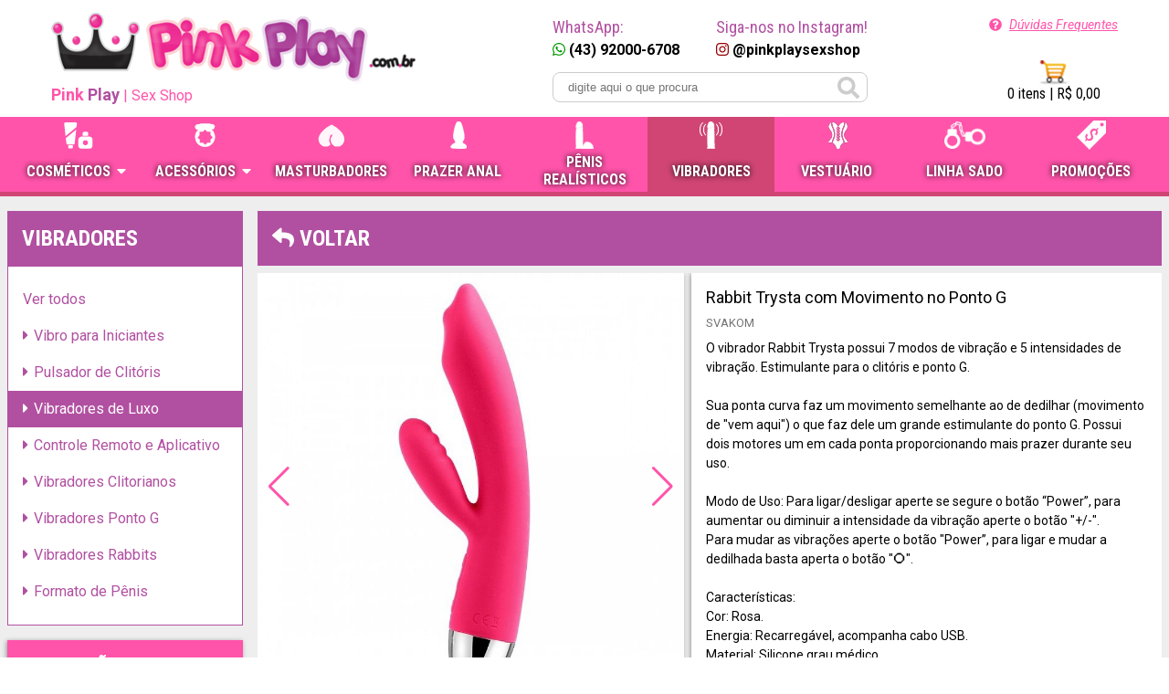

--- FILE ---
content_type: text/html; charset=utf-8
request_url: https://www.pinkplay.com.br/p/vibradores/vibradores_de_luxo/rabbit_trysta_com_movimento_no_ponto_g-310_5944.html
body_size: 23287
content:
<!DOCTYPE html>
<html lang='pt-BR'>
<head>
	<!-- Google Tag Manager -->
	<script>(function(w,d,s,l,i){w[l]=w[l]||[];w[l].push({'gtm.start':
	new Date().getTime(),event:'gtm.js'});var f=d.getElementsByTagName(s)[0],
	j=d.createElement(s),dl=l!='dataLayer'?'&l='+l:'';j.async=true;j.src=
	'https://www.googletagmanager.com/gtm.js?id='+i+dl;f.parentNode.insertBefore(j,f);
	})(window,document,'script','dataLayer','GTM-PVMGQ2K');</script>
	<!-- End Google Tag Manager -->
	
	<meta charset='utf-8'>
		<title>Promoção Rabbit Trysta com Movimento no Ponto G | Pink Play Sex Shop</title>
		<meta http-equiv='X-UA-Compatible' content='IE=edge'>
		<meta name='format-detection' content='telephone=no'>
		<meta name='viewport' content='width=device-width,initial-scale=1'>
		<base href='https://www.pinkplay.com.br/' />
		<style type='text/css'>
*{box-sizing:border-box}html,body{height:100%;width:100%;margin:0;padding:0}html{font-family:'Roboto', 'Arial', serif;font-size:16px;line-height:1.5}img{vertical-align:top;border-style:none}h1,h2,h3,h4{font-weight:normal;margin-top:0}p{margin-bottom:0}a{color:#ff54aa;background-color:transparent;-webkit-text-decoration-skip:objects}a:active,a:hover{color:#d04574;outline-width:0}a:active{color:#bd305f}.fa{display:inline-block;font:normal normal normal 14px/1 FontAwesome;font-size:inherit;text-rendering:auto;-webkit-font-smoothing:antialiased;-moz-osx-font-smoothing:grayscale}.fa-fw{display:inline-block;width:1.25em;height:1em;text-align:center}
#iefix-wrapper{display:flex}#iefix-wrapper #fullscreen-wrapper{display:flex;flex-direction:column;width:100%;min-height:100vh}html .nobreak{white-space:nowrap}@media (max-width:749.999px){html .hideOnMobile{display:none !important}}@media (min-width:750px){html .mobileOnly{display:none !important}html .limitWidth{width:100%;max-width:1200px;margin-left:auto;margin-right:auto}}body{padding-top:56px}@media (min-width:750px){body{padding-top:0}}header,footer{display:none}#bannersHome,#bannersHome .swiper-slide img,#bannersHome .swiper-slide picture{width:100%;display:block}@media (min-width:750px){#bannersHome,#bannersHome .swiper-slide img,#bannersHome .swiper-slide picture{aspect-ratio:2.6861111111}}@media (max-width:749.99px){#bannersHome,#bannersHome .swiper-slide img,#bannersHome .swiper-slide picture{aspect-ratio:1.5}}.swiper-pagination-bullet-active{background:#b150a1 !important}.swiper-wrapper{align-items:center !important}.breadCrumbs{background:#ffedf6;font:medium 'Roboto Condensed';color:#fff;margin-bottom:16px;background:#b150a1;color:#fff;font:24px 'Roboto Condensed';font-weight:bold;text-transform:uppercase;padding:16px}.breadCrumbs .limitWidth{display:flex}.breadCrumbs .limitWidth a{color:#fff;text-decoration:none;font-weight:bold;padding:16px 0;margin:-16px 0}.breadCrumbs .limitWidth > span{margin-right:8px}.breadCrumbs .limitWidth > span:first-of-type::before{display:none;margin-right:0}.breadCrumbs .limitWidth > span::before{content:"»";margin-right:8px}.breadCrumbs a{color:#fff;text-decoration:none}@media (min-width:750px){.breadCrumbs{font-size:x-large}}.mainContent{flex-grow:1}.mainContent.bgCinza{background:#eee}.mainContent.bgBranco{background:#fff}@media (min-width:750px){.mainContent .withLeftColumn{display:flex;max-width:1600px;padding:0 8px}}.mainContent .withLeftColumn .leftColumn{display:none;max-width:260px;flex-basis:260px;flex-grow:0;margin-top:16px;margin-right:16px}@media (min-width:750px){.mainContent .withLeftColumn .leftColumn{display:block}}.mainContent .withLeftColumn .leftColumn h2{background:#ff54aa;color:#fff;font:24px 'Roboto Condensed';font-weight:bold;text-transform:uppercase;padding:16px}.mainContent .withLeftColumn .leftColumn .filterBox{padding:0;margin-bottom:16px;background:#fff}.mainContent .withLeftColumn .leftColumn .filterBox h2{background:#b150a1;color:#fff;margin-bottom:0}.mainContent .withLeftColumn .leftColumn .filterBox > ul{margin:0;color:#333;border:1px solid #b150a1;padding:16px 0}.mainContent .withLeftColumn .leftColumn .filterBox > ul li{list-style:none;margin:0;padding:0}.mainContent .withLeftColumn .leftColumn .filterBox > ul a{text-decoration:none;color:#b150a1;display:block;padding:8px 16px}.mainContent .withLeftColumn .leftColumn .filterBox > ul a > i{display:inline-block;width:8px}.mainContent .withLeftColumn .leftColumn .filterBox > ul a:hover{color:#fff;background:#964388 !important}.mainContent .withLeftColumn .leftColumn .filterBox > ul .sel a{background:#b150a1;color:#fff}.mainContent .withLeftColumn .leftColumn .box{margin-bottom:16px;background:#fff;box-shadow:-1px 1px 5px rgba(150, 150, 150, 1)}.mainContent .withLeftColumn .leftColumn .box > div{padding:16px;text-align:center;color:#333}.mainContent .withLeftColumn main{flex-grow:1}.whiteBlockWithShadow{background:#fff;margin-bottom:16px;box-shadow:-1px 1px 5px rgba(150, 150, 150, 1)}.listTitle h2{padding:8px 16px;font-weight:bold;font-size:16px;margin:0}.listTitle h2 a{display:block;text-decoration:none;color:#000}.listTitle .introducao{padding:0 16px;padding-bottom:12px}.listTitle .introducao small{display:block;transition:height 0.25s;font-size:13px;line-height:19px;text-align:justify;max-height:calc(3 * 19px);overflow-Y:hidden;position:relative}.listTitle .introducao small .dotdotdot{position:absolute;font-size:13px;padding-left:4px;bottom:0;right:0;background:#fff;color:#00f;text-decoration:underline}.listTitle .introducao small.forceShow{max-height:none;overflow:inherit}.listTitle .introducao a.readMore{color:#00f;font-size:10px;white-space:nowrap;text-decoration:underline;position:absolute;margin-top:-4px}@media (max-width:750px){.listTitle.isHome{background:#747474}.listTitle.isHome a{color:#fff;text-align:center;text-transform:uppercase}}.pList{border-top:1px solid #ccc}.pList a{color:#000;text-decoration:none;font-size:14px;display:flex;flex-grow:1}.pListTile{display:flex;flex-wrap:wrap;align-items:stretch}@media (max-width:539.999px){.pListTile > div{width:50%;transform-origin:100% 0}.pListTile > div:nth-child(2n + 1){border-right:1px solid #ccc;transform-origin:0 0}}@media (min-width:540px){.pListTile > div{width:33.3%}.pListTile > div:nth-child(2n + 1),.pListTile > div:nth-child(2n + 2){border-right:1px solid #ccc}}@media (min-width:1200px){.pListTile > div{width:25%}.pListTile > div:nth-child(2n + 1),.pListTile > div:nth-child(2n + 2),.pListTile > div:nth-child(2n + 3){border-right:1px solid #ccc}}.pListTile > .produItem{background:#fff;border:1px solid #fff;border-bottom:1px solid #ccc;display:flex;flex-direction:column;transition:all 0.2s;padding-bottom:8px}.pListTile > .produItem:hover{transform:scale(1.03);border-color:#ff54aa;border-radius:16px;z-index:1 !important}.pListTile > .produItem .produData{display:flex;flex-direction:column;z-index:0 !important;padding:4px}.pListTile > .produItem .produData .foto{text-align:center;margin-bottom:8px;width:100%;padding-top:100%;position:relative}.pListTile > .produItem .produData .foto .seloNovidade{position:absolute;color:#008a00;font-weight:bold;z-index:3;font-size:12px;background:#fff;border-radius:8px;left:-4px;top:4px;transform:rotate(-45deg)}.pListTile > .produItem .produData .foto img{position:absolute;top:0;left:0;right:0;bottom:0;width:100%;height:100%}.pListTile > .produItem .produData .moreInfo{display:flex;flex-direction:column;flex-grow:1;padding-left:8px;padding-right:8px}.pListTile > .produItem .produData .moreInfo .preco{text-align:center;font-size:18px;font-weight:bold;padding-top:8px;margin:auto;justify-self:flex-end}.pListTile > .produItem .produData .moreInfo .comPilhas{color:#f00;text-align:center;display:block}.pListTile > .produItem .quickBuyButton{position:relative;margin:auto auto 0 auto;height:48px;outline:0;background:transparent;border:0}.pListTile > .produItem .quickBuyButton > i{transition:background 0.3s;position:absolute;text-align:left;left:0;top:calc(50% - 18px);font-size:18px;background:#ff54aa;display:flex;justify-content:center;align-items:center;width:36px;height:36px;border-radius:18px;color:#fff}.pListTile > .produItem .quickBuyButton > div{transition:background 0.3s;background:#fff;font:16px 'Roboto';padding:4px 12px 4px 38px;color:#fff;background:#328532;display:block;width:100%;border-radius:8px}.pListTile > .produItem .quickBuyButton:hover > i{background:#d04574}.pListTile > .produItem .quickBuyButton:hover > div{background:#276727}@media (max-width:800px){.pListTile.pListSlider{flex-wrap:nowrap;overflow-X:scroll;overflow-y:visible;padding-bottom:12px}.pListTile.pListSlider > div{min-width:250px}}@media print{.pListTile.adminHelper > div{width:25%}.pListTile.adminHelper > div:nth-child(2n + 1),.pListTile.adminHelper > div:nth-child(2n + 2),.pListTile.adminHelper > div:nth-child(2n + 3){border-right:1px solid #ccc}}.pListTile.adminHelper > div:hover{transform:none;border-color:#fff;border-bottom:1px solid #ccc;border-right:1px solid #ccc;border-radius:0}.pListTile.adminHelper > div .quickBuyButton{display:none}.arrowHolder{position:relative}.arrowHolder .arrow{position:absolute;top:130px;color:rgba(0, 0, 0, 0.5);font-size:30px;z-index:10;width:auto;min-width:0;border:0;border-radius:20px;pointer-events:none}@media (min-width:750px){.arrowHolder .arrow{display:none}}.paginacao{text-align:center;padding:0 16px 16px 16px}.paginacao > *{display:inline-flex;align-items:center;justify-content:center;padding:0 4px;border:1px solid #ddd;background:#fff;min-width:28px;min-height:28px}.paginacao a{text-decoration:none;transition:all 0.15s}.paginacao a:hover{background:#fff2f9;color:#000}.paginacao b{background:#ffd8ff;color:#000}.tagsBlock{border-top:1px solid #ccc;padding:8px 16px;color:#fff}.tagsBlock a{display:inline-block;background:#ff91c8;text-decoration:none;color:#000;border-radius:6px;padding:4px;margin:2px 0;font-size:smaller}.tip{font-family:"Roboto Condensed";background:#b150a1;color:#fff;padding:12px 16px;margin-bottom:16px}.tip a{display:flex;justify-content:space-between;border:2px solid #fff;padding:8px;color:#fff;text-decoration:none}.tip a:hover{background:#be6cb0;color:#fff;text-decoration:none}.tip a b{font-size:16px;display:block;font-weight:bold}@media (min-width:750px){.tip a b{font-family:Roboto;font-size:20px;font-weight:400}}.mainBanner{margin-bottom:16px;background:#444;color:#fff;position:relative}.mainBanner .arrowLeft,.mainBanner .arrowRight{position:absolute;top:120px;font-size:36px;background:rgba(255, 255, 255, 0.5);padding:0px 16px;color:#000}.mainBanner .arrowLeft{left:0}.mainBanner .arrowRight{right:0}.mainBanner .fa-camera-retro{position:absolute;font-size:48px;left:170px;top:110px}.floatingKartHolder{position:fixed;bottom:32px;right:16px;z-index:10;transition:bottom 0.25s}@media (min-width:750px){.floatingKartHolder{display:none}}@media print{.floatingKartHolder{display:none !important}}.floatingKartHolder .floatingKart{display:flex;justify-content:center;align-items:center;background:#3da33d;border-radius:28px;width:56px;height:56px;color:#000;box-shadow:-1px 1px 6px 1px rgba(0, 0, 0, 0.5);text-decoration:none;font-size:2em}.floatingKartHolder .floatingKart > small{position:absolute;width:16px;height:16px;border-radius:8px;display:flex;justify-content:center;align-items:center;right:0;top:0;background:#112c11;color:#fff;font-size:12px}.floatingKartHolder .floatingKart:hover{background:#215921;color:inherit}.pageTitle{height:56px;background:#ff54aa;background:linear-gradient(to left, #ff54aa 0%, #d04574 80%);text-align:left;display:flex;padding:0 16px;align-items:center;width:100%;margin-bottom:16px}.pageTitle span{font:16px 'Roboto Condensed';text-transform:uppercase;white-space:nowrap;overflow:hidden;text-overflow:ellipsis;color:#fff}@media (min-width:750px){.pageTitle{display:none}}main{min-width:0}@media (min-width:750px){main{padding-top:16px}}main .filterBox{padding:16px 16px 0;margin-bottom:8px}main .filterBox a{display:block;padding:12px 4px;border-bottom:1px solid #ccc;text-decoration:none;color:#333;font-family:"Roboto Condensed"}main .filterBox a:last-of-type{border-bottom:0}main .filterBox .sel{font-weight:bold;color:#b150a1}main .filterBox .sel:after{font-size:small;content:" (Selecionado)"}@media (min-width:750px){main .filterBox{display:none}}.lineOrderBy{padding:8px 16px}.lineOrderBy select{margin-left:8px;font:16px Roboto}.blockGray{background:#ebebeb}.blockGray h2{margin:0}.blockColor{background:#b150a1;color:#fff}.blockColor h2{margin:0}.blockColorBorder{border:#964388}.blockColorLighter{background:#be6cb0;color:#fff}.blockColorLighter h2{margin:0}.linkColor{color:#ff54aa}.btnColorLarge{background:#b150a1;color:#fff;font:large Roboto;display:inline-block;padding:10px 20px;text-transform:uppercase;text-decoration:none;border:0;border-radius:0}.btnColorSmall{background:#ff54aa;color:#fff;font:small Roboto;display:inline-block;padding:8px;text-transform:uppercase;text-decoration:none;border:0;border-radius:0}.blockSelected{background:#cfc}.cepChoose > b{display:block;margin:16px 16px 0 16px}.formaRow{display:flex;align-items:center;text-decoration:none;color:inherit;padding:16px;border-bottom:1px dotted #666}@media screen and (min-width:750px){.formaRow .cbox{display:block}}.formaRow .descricao{display:flex;align-items:center}.formaRow .descricao img{margin-right:8px}.formaRow .descricao .texto{font-size:small}.formaRow .valor{white-space:nowrap;margin-left:auto;padding-left:8px}.chatHolder{transition:height 0.25s;background:linear-gradient(to top, rgba(0, 0, 0, 0.65) 0%, rgba(0, 0, 0, 0.65) 50%, rgba(0, 0, 0, 0) 100%);position:fixed;z-index:15;bottom:0;left:0;right:0;height:0;overflow:hidden;display:flex;justify-content:flex-start;align-items:flex-end;padding-left:24px}@media (min-width:500px){.chatHolder .chatContent{width:100%;display:flex;justify-content:flex-end}}.chatHolder .chatBubble{margin:16px;padding:12px;min-height:64px;background:#fff;border-radius:0 8px 8px 8px;box-shadow:2px 2px 2px #000;font:16px 'Roboto';line-height:1.5;color:#000;max-width:360px;margin-left:auto}@media (min-width:500px){.chatHolder .chatBubble{min-width:200px;width:100%}}.chatHolder .chatBubble b{color:#b150a1;display:block;margin-bottom:6px}.chatHolder .closeButton{content:"×";position:absolute;right:8px;top:12px;font-size:32px;display:inline-flex;justify-content:center;align-items:center;width:36px;height:36px;margin-right:16px;text-decoration:none;color:#000;border-radius:8px 8px 8px 8px}.chatHolder .options{margin-top:12px;border-top:1px solid #ccc;text-align:center;color:#ccc;display:flex}.chatHolder .options a{flex:1;text-decoration:none;padding-top:8px;padding-bottom:8px;margin-bottom:-8px;color:#333;border-left:1px solid #ccc}.chatHolder .options a:first-of-type{border-left:0}
.buyOverlay{background:#fff;width:300px;padding:0;text-align:left}.buyOverlay .statusMessage{padding:16px;transition:background-color 250ms linear;margin-bottom:32px;background:#ffc}.buyOverlay .statusMessage .error .fa{color:#900}.buyOverlay .statusMessage .done .fa{color:#090}.buyOverlay .statusMessage.info{background:#ddd}.buyOverlay .statusMessage.error{background:#fcc}.buyOverlay .statusMessage.done{background:#cfc}.buyOverlay .showFoto{margin-bottom:28px;transition:all 0.3s;position:relative}.buyOverlay .showFoto .loading{display:flex;justify-content:center;align-items:center;border:1px solid #aaa;background:#eee;margin:0 auto}.buyOverlay .showFoto .loading .fa{color:#ddd;font-size:32px}.buyOverlay .showFoto img{border:1px solid #ccc;display:block;margin:0 auto;max-width:180px;max-height:150px;width:auto;height:auto}.buyOverlay .variaBox .chooseIntro{transition:all 0.5s;color:#000;transform-origin:left;display:inline-block}.buyOverlay .variaBox .chooseIntro.highlight{color:#b150a1;transform:scale(1.1)}.buyOverlay .variaBox .predefTamanho{justify-content:center;align-items:center;margin:0 8px;padding:8px;border-radius:16px;background:#fff;transition:all 0.3s}.buyOverlay .variaBox .predefTamanho .tamanhoOptions{display:flex;align-items:center}.buyOverlay .variaBox .predefTamanho .tamanhoOptions span input{display:none}.buyOverlay .variaBox .predefTamanho .tamanhoOptions span input:checked + a{background:#ffdeee;border:1px solid #b150a1}.buyOverlay .variaBox .predefTamanho .tamanhoOptions span a{display:inline-flex;transition:all 0.3s;border-radius:6px;border:1px solid rgba(204, 204, 204, 0.5);width:32px;height:32px;font-size:14px;background:#eee;justify-content:center;align-items:center;color:#000;text-decoration:none;margin-right:8px}.buyOverlay .variaBox .predefTamanho .tamanhoOptions span a.noStock{position:relative;z-index:1;border:1px solid transparent}.buyOverlay .variaBox .predefTamanho .tamanhoOptions span a.noStock:before{position:absolute;background-image:url(images/cross-x.png);z-index:2;width:32px;height:32px;content:"";opacity:0.25}.buyOverlay .variaBox .predefTamanho .tamanhoOptions .btnTabelaMedidas{padding:2px}.buyOverlay .variaBox .predefCor{justify-content:center;align-items:center;margin:0 8px;padding:8px;border-radius:16px;background:#fff;transition:all 0.3s}.buyOverlay .variaBox .predefCor .corOptions{display:flex;align-items:center;width:100%;overflow-x:auto}.buyOverlay .variaBox .predefCor .corOptions > span input{display:none}.buyOverlay .variaBox .predefCor .corOptions > span input:checked + a{background:#ffdeee;border:1px solid #b150a1}.buyOverlay .variaBox .predefCor .corOptions > span a{display:inline-flex;transition:all 0.3s;border-radius:6px;border:1px solid #ccc;height:32px;padding-right:8px;font-size:14px;background:#eee;justify-content:center;align-items:center;color:#000;text-decoration:none;margin-right:8px}.buyOverlay .variaBox .predefCor .corOptions > span a > div{width:30px;height:30px;margin-right:8px;border-radius:6px}.buyOverlay .variaBox .predefCor .corOptions > span a.noStock{position:relative;z-index:1;border:1px solid #eee}.buyOverlay .variaBox .predefCor .corOptions > span a.noStock:before{position:absolute;background-image:url(images/cross-x.png);z-index:2;left:32px;right:0;top:0;bottom:0;content:"";opacity:0.25;background-repeat:no-repeat;background-position:center}.buyOverlay .qtdBox{display:flex;justify-content:center;align-items:stretch;margin:16px 16px 0 16px}.buyOverlay .qtdBox > b{display:flex;align-items:center;margin-right:8px}.buyOverlay .qtdBox > div{display:flex;justify-content:space-between;align-items:center;border:1px solid #ccc;background:#fff}.buyOverlay .qtdBox input{width:52px;font:16px Roboto;text-align:center;border-radius:6px 0 0 6px;border:1px solid #ddd;border-right:0}.buyOverlay .qtdBox input::-webkit-inner-spin-button,.buyOverlay .qtdBox input::-webkit-outer-spin-button{-webkit-appearance:none;margin:0}.buyOverlay .qtdBox .updown{display:flex;flex-direction:column;border-left:1px solid #ddd;border-radius:0 6px 6px 0}.buyOverlay .qtdBox .updown a{padding:0 4px;text-decoration:none;color:#000}.buyOverlay .remove{display:block;text-align:center;font-size:x-small;color:#888;text-decoration:underline}.buyOverlay .buttons{display:flex;width:100%}.buyOverlay .buttons a{text-align:center;padding:8px;text-decoration:none}.buyOverlay .buttons a > i{margin-right:4px}.buyOverlay .buttons .save{width:50%;flex-grow:1;background:#ff54aa;color:#fff;display:flex;align-items:center}.buyOverlay .buttons .finish{flex-grow:1;display:flex;align-items:center;color:#fff;background:#328532}.contentForOverlay .fancybox-content{padding:0 !important}.contentForOverlay .fancybox-close-small{top:8px !important;right:8px !important;color:#000 !important}
input[type=number]::-webkit-inner-spin-button,input[type=number]::-webkit-outer-spin-button{display:none}input[type=number]{-moz-appearance:textfield}.fotoSuavizar{background:linear-gradient(to bottom, rgba(255, 255, 255, 1) 25%, rgba(255, 255, 255, 0) 100%);position:absolute;left:0;right:0;top:40px;height:16px;z-index:9}.produDetalhes{margin-top:-16px}@media (min-width:750px){.produDetalhes{margin-top:0}}.produDetalhes .backBar{background:#b150a1;font:24px 'Roboto Condensed';font-weight:bold;text-transform:uppercase;display:block;margin-bottom:8px;padding:8px}.produDetalhes .backBar a{color:#fff;text-decoration:none;display:inline-block;padding:8px;border-radius:8px;transition:0.3s all}.produDetalhes .backBar a:hover{background:#be6cb0}@media (max-width:749.99px){.produDetalhes .backBar{display:none}}@media (min-width:900px){.produDetalhes .twoCols{display:flex;width:100%;margin-bottom:8px;overflow:hidden;align-items:flex-start;justify-content:flex-start}}.produDetalhes .twoCols .fotos{background:radial-gradient(#ff54aa, #b150a1);flex-basis:450px;flex-grow:1;min-width:0;overflow:hidden;outline-width:0}@media (min-width:750px){.produDetalhes .twoCols .fotos{box-shadow:-1px 1px 5px rgba(150, 150, 150, 1)}}@media (min-width:900px){.produDetalhes .twoCols .fotos{margin-right:8px}}.produDetalhes .twoCols .fotos .swiper-container{position:relative;width:100%;padding-top:100%}.produDetalhes .twoCols .fotos .swiper-wrapper{position:absolute;left:0;right:0;top:0;bottom:0;min-height:0;min-width:0}.produDetalhes .twoCols .fotos .swiper-slide{display:flex;align-items:center;justify-content:center}.produDetalhes .twoCols .fotos .swiper-slide a{display:flex;width:100%;height:100%;align-items:center;justify-content:center}.produDetalhes .twoCols .fotos .swiper-slide img{width:100%;height:auto}.produDetalhes .twoCols .fotos .swiper-button-prev,.produDetalhes .twoCols .fotos .swiper-button-next{color:#ff54aa;transition:opacity 0.5s;outline-width:0}.produDetalhes .twoCols .fotos .swiper-button-prev.swiper-button-disabled,.produDetalhes .twoCols .fotos .swiper-button-next.swiper-button-disabled{opacity:0}.produDetalhes .twoCols .fotos .swiper-pagination{bottom:0 !important;z-index:10}.produDetalhes .twoCols .fotos a{height:100%;display:flex;align-items:center;justify-content:center}.produDetalhes .twoCols .fotos img{width:100%;height:auto}.produDetalhes .twoCols .rightColumn{flex-basis:515px;flex-grow:0;flex-shrink:1}.produDetalhes .twoCols .rightColumn .mainDetails h1{padding:16px 16px 4px 16px;margin:0;font:18px Roboto;display:inline-block}.produDetalhes .twoCols .rightColumn .mainDetails .brand{padding:4px 16px;color:#757575;font-size:small;display:flex;justify-content:space-between;border:0}.produDetalhes .twoCols .rightColumn .mainDetails .descricao{padding:4px 16px 8px 16px;font-size:14px}.produDetalhes .twoCols .rightColumn .mainDetails .techHolder{border-top:1px solid #ccc}.produDetalhes .twoCols .rightColumn .mainDetails .techHolder > a{display:block;padding:8px 16px;color:#000;text-decoration:none}.produDetalhes .twoCols .rightColumn .mainDetails .techHolder > a small{display:block;color:#00f}.produDetalhes .twoCols .rightColumn .mainDetails .techHolder .techExpand{display:none}@media (min-width:750px){.produDetalhes .twoCols .rightColumn .priceAndFrete{background:#fff;margin-bottom:16px;box-shadow:-1px 1px 5px rgba(150, 150, 150, 1)}}@media (max-width:749.99px){.produDetalhes .twoCols .rightColumn .priceAndFrete .cartHolder{background:#fff;margin-bottom:16px;box-shadow:-1px 1px 5px rgba(150, 150, 150, 1)}}.produDetalhes .twoCols .rightColumn .priceAndFrete .cartHolder .cartOptions{transition-property:background-color;transition-duration:250ms;padding:8px 16px;display:flex;flex-wrap:wrap;justify-content:space-between;line-height:1;background:#fff}.produDetalhes .twoCols .rightColumn .priceAndFrete .cartHolder .cartOptions .produTitle{font-family:'Roboto Condensed';font-weight:bold;width:100%;overflow:hidden;text-overflow:ellipsis;white-space:nowrap;margin:0 auto;text-align:center}@media (min-width:750px){.produDetalhes .twoCols .rightColumn .priceAndFrete .cartHolder .cartOptions .produTitle{display:none}}.produDetalhes .twoCols .rightColumn .priceAndFrete .cartHolder .cartOptions .preco{font-size:14px;margin:0 auto}.produDetalhes .twoCols .rightColumn .priceAndFrete .cartHolder .cartOptions .preco b{font-size:20px;color:#b150a1}.produDetalhes .twoCols .rightColumn .priceAndFrete .cartHolder .cartOptions button{width:100%;margin-top:8px;padding:12px;border:0;font:21px 'Roboto Condensed';background:#328532;color:#fff;text-transform:uppercase}.produDetalhes .twoCols .rightColumn .priceAndFrete .cartHolder .cartOptions button .fa{margin-right:8px}.produDetalhes .twoCols .rightColumn .priceAndFrete .cartHolder .cartOptions small{display:block}.produDetalhes .twoCols .rightColumn .priceAndFrete .cartHolder .cartOptions.floatingBottom{position:fixed;z-index:9;left:0;right:0;background:#eee;border-top:1px solid #ccc;box-shadow:-1px 1px 5px rgba(150, 150, 150, 1)}.produDetalhes .twoCols .rightColumn .priceAndFrete .freteInfo{padding:8px 16px;display:block}@media (max-width:749.99px){.produDetalhes .twoCols .rightColumn .priceAndFrete .freteInfo{background:#fff;margin-bottom:16px;box-shadow:-1px 1px 5px rgba(150, 150, 150, 1)}}.produDetalhes .twoCols .rightColumn .priceAndFrete .freteInfo .expandTaxaEntrega{margin-top:8px;padding-top:8px;border-top:2px solid #ccc}.produDetalhes .twoCols .rightColumn .priceAndFrete .freteInfo .row{display:flex;justify-content:space-between;border-bottom:1px solid #ccc;padding:6px 0}.produDetalhes .twoCols .rightColumn .priceAndFrete .freteInfo .row:last-of-type{border-bottom:0}.produDetalhes .twoCols .rightColumn .priceAndFrete .freteInfo .freteHelp{display:block;border-top:2px solid #ccc;margin-top:8px;padding-top:8px;font-size:small;color:#00f;text-decoration:none}.produDetalhes .twoCols .rightColumn .priceAndFrete .freteInfo .innerTip{margin-top:16px;font-size:13px}.produDetalhes .twoCols .rightColumn .priceAndFrete .freteInfo .innerTip:before{content:"Você sabia?";color:#964388;font-size:12px;display:block}.produDetalhes .twoCols .rightColumn .priceAndFrete.outofstock{padding:16px;background:#fff;margin-bottom:16px}.produDetalhes .twoCols .rightColumn .priceAndFrete.outofstock ul{list-style-type:none;padding:0;margin:0;margin-top:8px}.produDetalhes .twoCols .rightColumn .priceAndFrete.outofstock ul li{display:inline-block;margin:0}.produDetalhes .twoCols .rightColumn .priceAndFrete.outofstock ul li a{display:inline-block;padding:4px 8px;margin-right:8px;margin-bottom:4px;background:#ff54aa;color:#fff;border-radius:8px;text-decoration:none;font-size:14px;transition:background 0.15s}.produDetalhes .twoCols .rightColumn .priceAndFrete.outofstock ul li a:hover{background:#d04574}.produDetalhes .twoCols .rightColumn .priceAndFrete.outofstock .tagList a{color:#b150a1;transition:background 0.15s}.produDetalhes .twoCols .rightColumn .priceAndFrete.outofstock .tagList a:hover{color:#964388}.produDetalhes .twoCols .extraInfo h2{display:inline-block;background:#ff54aa;color:#fff;font:24px 'Roboto Condensed';font-weight:bold;padding:16px;margin:0}.produDetalhes .twoCols .extraInfo > div{padding:16px 16px;border:1px solid #eee;margin-bottom:32px}.produDetalhes .twoCols .tags{display:none}@media (min-width:750px){.produDetalhes .twoCols .tags{display:block;border:1px solid #ccc;background:#eee;padding:16px;margin:32px 16px}}
</style>
		<style type='text/css'>
@media screen and (max-width:749.999px){header.onMobile{display:block}header.onMobile *{transition-property:background-color, color, box-shadow, background-position-x, opacity, border;transition-duration:0.5s}header.onMobile .headBar{display:flex;align-items:stretch;justify-content:flex-end;position:fixed;z-index:10;top:0;left:0;right:0;height:56px;font-size:18px;background:linear-gradient(to bottom, rgba(0, 0, 0, 0.7) 0%, rgba(0, 0, 0, 1) 0%, rgba(0, 0, 0, 0) 100%)}header.onMobile .headBar .logoHolder{flex-grow:1;background-image:url(images/logo-topo.png);background-repeat:no-repeat;background-position-x:-150px;background-position-y:center;opacity:0}header.onMobile .headBar .backButton{display:flex;flex-grow:1;align-items:center;color:#fff;font:18px 'Roboto Condensed';padding-left:16px;border-bottom:1px solid transparent;text-decoration:none}header.onMobile .headBar .backButton i{color:#fff;margin-right:8px}header.onMobile .headBar .btnSearch,header.onMobile .headBar .btnChat,header.onMobile .headBar .btnMenu{color:#fff;font-family:'Roboto Condensed';font-weight:lighter;border-left:1px solid transparent;border-bottom:1px solid transparent;height:100%;text-decoration:none}header.onMobile .headBar .btnSearch > i,header.onMobile .headBar .btnChat > i,header.onMobile .headBar .btnMenu > i{height:22px}header.onMobile .headBar .btnSearch{display:flex;flex-direction:column;justify-content:center;line-height:1;padding:0 8px;width:46px}header.onMobile .headBar .btnSearch > i{margin-top:6px;font-size:22px}header.onMobile .headBar .btnSearch > span{font-size:10px;text-align:center}header.onMobile .headBar .btnChat{display:flex;flex-direction:column;justify-content:center;align-items:center;line-height:1;padding:0 8px;width:44px}header.onMobile .headBar .btnChat > i{margin-top:6px;font-size:22px}header.onMobile .headBar .btnChat > span{font-size:10px;text-align:center}header.onMobile .headBar .btnMenu{display:flex;align-items:center;padding-right:8px;padding-left:8px;width:85px}header.onMobile .headBar .btnMenu > i{margin-left:4px;order:2}header.onMobile .headBar .btnMenu > span{font-weight:bold;order:1}header.onMobile .showBgAndShadow{box-shadow:0 0 3px 1px #000}header.onMobile .showBgAndShadow .backButton{background:#fff;border-color:#fff;color:#000}header.onMobile .showBgAndShadow .backButton i{color:#000}header.onMobile .showBgAndShadow .logoHolder{background-color:#fff;background-position-x:16px;background-position-y:center;opacity:1}header.onMobile .showBgAndShadow .btnSearch,header.onMobile .showBgAndShadow .btnChat{background:#e60073;border-color:#fff;text-align:center}header.onMobile .showBgAndShadow .btnMenu{background:#328532;border-color:#fff;text-align:center}header.onMobile .showBgAndShadow .sel{background:#b150a1;border-bottom-color:transparent}header.onMobile .title{font-family:'Roboto Condensed';font-size:20px;text-transform:uppercase;background:#b150a1;color:#fff;padding:12px 16px}header.onMobile .searchBox,header.onMobile .chatBox{display:none;position:fixed;top:56px;left:0;right:0;z-index:11}header.onMobile .searchBox .title .withCloseButton,header.onMobile .chatBox .title .withCloseButton{display:flex;justify-content:space-between}header.onMobile .searchBox .title .withCloseButton a,header.onMobile .chatBox .title .withCloseButton a{color:#fff;text-decoration:none}header.onMobile .searchBox{background:#fff}header.onMobile .searchBox form{display:flex;justify-content:center;padding:16px;padding-bottom:32px}header.onMobile .searchBox form input{flex-grow:1;padding:6px;font:14px 'Roboto Condensed';border-radius:6px;border:1px solid #ccc;background:#fff;width:260px;margin-right:16px}header.onMobile .searchBox form button{padding:6px;margin-left:6px;padding-left:6px;padding-right:8px;border:0;background:transparent;border-top:2px solid transparent;border-bottom:2px solid #666;white-space:nowrap}header.onMobile .chatBox{bottom:0;overflow-y:scroll;background-color:rgba(255, 255, 255, 0.9)}header.onMobile .chatBox .faqList{margin-bottom:16px}header.onMobile .chatBox .faqList > a{display:block;border-bottom:2px solid #000;padding:12px 16px;font:16px 'Roboto Condensed';text-transform:uppercase;font-weight:bold;text-decoration:none;color:#000}header.onMobile .chatBox .faqList > a > i{transition:all 0.3s;display:inline-block}header.onMobile .chatBox .faqList .sel{background:#ffc2e0}header.onMobile .chatBox .faqList .sel > i{transform:rotate(90deg)}header.onMobile .chatBox .faqList .answer{display:none;padding:16px;font-size:14px;background:#eee}header.onMobile .chatBox .faqList .precoFrete .freteTexto{margin-top:16px;font-size:16px}header.onMobile .chatBox .faqList .precoFrete .freteTexto b{font-size:18px}header.onMobile .chatBox .faqList .precoFrete .freteTexto span{color:#f00}header.onMobile .chatBox .faqList .chooseCity{display:block;padding:16px;margin:0 auto;font:24px Roboto;color:#000;max-width:100%}header.onMobile .chatBox .atendimento{display:flex}header.onMobile .chatBox .atendimento .whats{color:#000;text-decoration:none;text-align:center;font-size:14px;padding:16px;padding-right:8px;background:#ffdff7}header.onMobile .chatBox .atendimento .whats .onlineAgora{color:#080;font-weight:bold;text-align:center}header.onMobile .chatBox .atendimento .others{display:flex;flex-direction:column;padding:16px 8px;border-left:1px solid #eee}header.onMobile .chatBox .atendimento .others .header{font-weight:bold;margin-bottom:auto}header.onMobile .chatBox .atendimento .others a{display:block;color:#000;text-decoration:none;font-size:14px;padding:4px 0}header.onMobile .chatBox .atendimento .others .multiColumns{display:flex;justify-content:space-between}header.onMobile .chatBox .whiteBlockWithShadow,header.onMobile .chatBox .searchBox{margin-bottom:0}header.onMobile .categorias{display:none;position:fixed;bottom:0;top:56px;left:0;right:0;z-index:11;overflow-y:scroll;background:#fff}header.onMobile .categorias nav{margin:0;padding:0;display:flex;flex-wrap:wrap}header.onMobile .categorias nav > a{display:flex;flex-direction:column;justify-content:center;position:relative;text-decoration:none;font-family:"Roboto Condensed";border-bottom:2px solid #b150a1;background:#f7edf5;color:#000;padding-top:8px;padding-bottom:8px;width:50%}header.onMobile .categorias nav > a i{position:absolute;right:8px;top:8px;z-index:1}header.onMobile .categorias nav > a div.expand{display:inline-block;margin-left:8px}header.onMobile .categorias nav > a b{display:block;position:relative;font-size:14px;z-index:2;text-transform:uppercase}header.onMobile .categorias nav > a span{z-index:3;display:block;font-size:12px;line-height:1.5;padding-right:8px;color:#555}header.onMobile .categorias nav > a:nth-of-type(odd){border-right:1px solid #b150a1;padding-left:16px;padding-right:4px}header.onMobile .categorias nav > a:nth-of-type(even){border-left:1px solid #b150a1;padding-left:4px;padding-right:16px}header.onMobile .categorias nav > a:nth-last-of-type(1),header.onMobile .categorias nav > a:nth-last-of-type(2){border-bottom:0}header.onMobile .categorias nav > a .expand{transition:transform 0.5s}header.onMobile .categorias nav > a.blackFriday{background:#111;color:#ffd700}header.onMobile .categorias nav > a.blackFriday span{color:#fff}header.onMobile .categorias nav > a.blackFriday:hover{background:#222}header.onMobile .categorias nav > a.sel{color:#b150a1}header.onMobile .categorias nav > a.selSubmenu{color:#b150a1;border-bottom:2px solid #fff;background:#fff;background:linear-gradient(to bottom, #d9d9d9 0%, #fff 100%)}header.onMobile .categorias nav > a.selSubmenu .expand{transform:rotate(90deg)}header.onMobile .categorias nav > .submenu{width:100%;padding:16px;background:#fff;border-bottom:2px solid #b150a1;display:none}header.onMobile .categorias nav > .submenu > a{display:block;border-bottom:1px solid #ccc;font:14px 'Roboto Condensed';text-decoration:none;color:#333;padding:8px}header.onMobile .categorias nav > .submenu > a:before{content:'> '}header.onMobile .categorias nav > .submenu .sel{color:#b150a1;font-weight:bold}header.onMobile .afterMenu{font-family:"Roboto Condensed";background:#b150a1;color:#fff;padding:1px 16px}header.onMobile .afterMenu a{display:flex;justify-content:space-between;border:2px solid #fff;margin:12px 0;padding:8px;color:#fff;text-decoration:none}header.onMobile .afterMenu a b{font-size:16px;display:block;font-weight:bold}footer.onMobile{display:block}footer.onMobile .sitemap{background:#b150a1}footer.onMobile .sitemap h3{color:#fff}footer.onMobile .sitemap .limitWidth{display:flex;flex-wrap:wrap;justify-content:space-between;padding:16px;font-size:14px}footer.onMobile .sitemap .limitWidth .group{margin-right:32px;margin-bottom:16px}footer.onMobile .sitemap .limitWidth .group ul{margin:0 0 0 16px;padding:0}footer.onMobile .sitemap .limitWidth .group li{margin:0;padding:6px 12px;list-style-type:none}footer.onMobile .sitemap .limitWidth h3{font-weight:bold;font-family:'Roboto Condensed';margin-bottom:16px}footer.onMobile .sitemap .limitWidth a{color:#fff;text-decoration:none}footer.onMobile .sitemap .limitWidth a:hover{text-decoration:underline}footer.onMobile .copyr{background:#964388;padding-top:16px;text-align:center;color:#fff;position:relative}footer.onMobile .copyr .creditos a{display:block;text-decoration:none;color:#fff;font-size:small;padding:15px 12px}footer.onMobile .copyr .dtm a{position:absolute;display:flex;align-items:flex-end;justify-content:center;text-decoration:none;right:0;top:0;bottom:0;width:32px;color:rgba(255, 255, 255, 0.05)}}
@media screen and (min-width:750px){header.onDesktop{display:block}header.onDesktop .headBar{background:#ff54aa;position:fixed;z-index:10;top:0;left:0;right:0;min-height:56px;box-shadow:0 0 3px 1px #000;font-size:x-large;color:#fff;display:flex;padding:8px 16px;height:128px}header.onDesktop .headBar a{color:#fff}header.onDesktop .headBar .mainLogo{margin-right:auto;font-size:x-large}header.onDesktop .headBar .hambHolder{margin-left:auto;flex-grow:0}header.onDesktop .headBar .hambHolder > a{display:inline-block;padding-right:16px;padding-left:8px;font-size:large}header.onDesktop .headBar .hambHolder > a:hover{color:#fff}header.onDesktop .headBar .mainTitle{margin:auto 8px;white-space:nowrap;text-overflow:ellipsis;overflow:hidden;text-align:center;font-family:'Roboto Condensed';flex-grow:1}header.onDesktop .headBar .mobileSearchForm{display:none}header.onDesktop .headBar .mobileSearchForm input{background:transparent;border:0;border-bottom:4px solid #d04574;font:1em Roboto;color:#fff;text-align:center;width:100%}header.onDesktop .headBar .loginText{display:none}header.onDesktop .headBar .mainSlogan{display:none}header.onDesktop .headBar .mainSlogan b{font-size:18px}header.onDesktop .headBar .middleColumn{display:none}header.onDesktop .headBar .rightColumn{display:none}header.onDesktop .headBar .mainLogo,header.onDesktop .headBar .hambHolder{display:flex;align-items:center}header.onDesktop .headBar .srchLink{position:relative;top:-4px}header.onDesktop .headBar .srchLink::after{font-size:11px;position:absolute;content:"BUSCA";bottom:-12px;left:0}header.onDesktop .headBar .hambLink{position:relative;top:-4px}header.onDesktop .headBar .hambLink::after{font-size:11px;position:absolute;content:"MENU";bottom:-12px;left:0}header.onDesktop .mainMenu{display:none;position:fixed;z-index:9;flex-direction:column;top:56px;bottom:-60px;left:0;right:0;background:#ff54aa}header.onDesktop .mainMenu .icon{display:none}header.onDesktop .mainMenu a{transition-property:background-color, color, border;transition-duration:250ms}header.onDesktop .mainMenu > ul{flex-grow:1;order:1;display:flex;flex-direction:column;align-content:center;align-items:flex-start;overflow:auto;list-style:none;padding:0;margin-top:16px}header.onDesktop .mainMenu > ul a{display:block;padding:8px 16px;text-decoration:none;color:#fff}header.onDesktop .mainMenu > ul a:hover{background:#d04574}header.onDesktop .mainMenu > ul li{width:100%}header.onDesktop .mainMenu > ul li > a{text-transform:uppercase}header.onDesktop .mainMenu > ul .submenuCosmeticos a,header.onDesktop .mainMenu > ul .submenuAcessorios a{text-transform:none;font-size:14px}header.onDesktop .mainMenu .blackFriday{background:#111}header.onDesktop .mainMenu .blackFriday a{color:#ffd700}header.onDesktop .mainMenu .blackFriday a:hover{background:#222}footer.onDesktop{display:block;padding-top:32px;background:#eee}footer.onDesktop .sitemap{background:#d04574;color:#fff;padding:16px}footer.onDesktop .sitemap .limitWidth{display:flex;flex-wrap:wrap;justify-content:space-between}footer.onDesktop .sitemap .limitWidth .group{margin-right:32px;margin-bottom:16px}footer.onDesktop .sitemap .limitWidth .group ul{margin:0 0 0 16px;padding:0}footer.onDesktop .sitemap .limitWidth .group li{margin:0;padding:6px 12px;list-style-type:none}footer.onDesktop .sitemap .limitWidth h3{font-weight:bold;font-family:'Roboto Condensed';margin-bottom:16px}footer.onDesktop .sitemap .limitWidth a{color:#fff;text-decoration:none}footer.onDesktop .sitemap .limitWidth a:hover{text-decoration:underline}footer.onDesktop .copyr{background:#964388;text-align:center;position:relative;padding:16px 16px 0 16px;color:#eee}footer.onDesktop .copyr .creditos a{display:block;text-decoration:none;color:#fff;font-size:small;padding:12px}footer.onDesktop .copyr .dtm a{position:absolute;display:flex;align-items:flex-end;justify-content:center;text-decoration:none;right:0;top:0;bottom:0;width:32px;color:rgba(255, 255, 255, 0.05)}.faqOnDesktop .fancybox-content{width:80%;padding:0;max-width:400px}.faqOnDesktop .showBgAndShadow{box-shadow:0 0 3px 1px #000}.faqOnDesktop .showBgAndShadow .backButton{background:#fff;border-color:#fff;color:#000}.faqOnDesktop .showBgAndShadow .backButton i{color:#000}.faqOnDesktop .showBgAndShadow .logoHolder{background-color:#fff;background-position-x:16px;background-position-y:center;opacity:1}.faqOnDesktop .showBgAndShadow .btnSearch,.faqOnDesktop .showBgAndShadow .btnChat{background:#ff54aa;border-color:#fff;text-align:center}.faqOnDesktop .showBgAndShadow .btnMenu{background:#328532;border-color:#fff;text-align:center}.faqOnDesktop .showBgAndShadow .sel{background:#b150a1;border-bottom-color:transparent}.faqOnDesktop .title{font-family:'Roboto Condensed';font-size:20px;text-transform:uppercase;background:#b150a1;color:#fff;padding:12px 16px}.faqOnDesktop .chatBox .title .withCloseButton{display:flex;justify-content:space-between}.faqOnDesktop .chatBox .title .withCloseButton a{color:#fff;text-decoration:none}.faqOnDesktop .searchBox{background:#fff}.faqOnDesktop .searchBox form{display:flex;justify-content:center;padding:16px;padding-bottom:0}.faqOnDesktop .searchBox form input{flex-grow:1;padding:6px;font:14px 'Roboto Condensed';border-radius:6px;border:1px solid #ccc;background:#fff;width:260px;margin-right:16px}.faqOnDesktop .searchBox form button{padding:6px;margin-left:6px;padding-left:6px;padding-right:8px;border:0;background:transparent;border-top:2px solid transparent;border-bottom:2px solid #666;white-space:nowrap}.faqOnDesktop .chatBox{background-color:rgba(255, 255, 255, 0.9)}.faqOnDesktop .chatBox .faqList{margin-bottom:16px}.faqOnDesktop .chatBox .faqList > a{display:block;border-bottom:2px solid #000;padding:12px 16px;font:16px 'Roboto Condensed';text-transform:uppercase;font-weight:bold;text-decoration:none;color:#000}.faqOnDesktop .chatBox .faqList > a > i{transition:all 0.3s;display:inline-block}.faqOnDesktop .chatBox .faqList .sel{background:#ffc2e0}.faqOnDesktop .chatBox .faqList .sel > i{transform:rotate(90deg)}.faqOnDesktop .chatBox .faqList .answer{display:none;padding:16px;font-size:14px;background:#eee}.faqOnDesktop .chatBox .faqList .precoFrete .freteTexto{margin-top:16px;font-size:16px}.faqOnDesktop .chatBox .faqList .precoFrete .freteTexto b{font-size:18px}.faqOnDesktop .chatBox .faqList .precoFrete .freteTexto span{color:#f00}.faqOnDesktop .chatBox .faqList .chooseCity{display:block;padding:16px;margin:0 auto;font:24px Roboto;color:#000;max-width:100%}.faqOnDesktop .chatBox .atendimento{display:flex}.faqOnDesktop .chatBox .atendimento .whats{color:#000;text-decoration:none;text-align:center;font-size:14px;padding:16px;padding-right:8px;background:#ffdff7}.faqOnDesktop .chatBox .atendimento .others{display:flex;flex-direction:column;justify-content:space-between;padding:16px 8px;border-left:1px solid #eee}.faqOnDesktop .chatBox .atendimento .others .header{font-weight:bold;margin-bottom:auto}.faqOnDesktop .chatBox .atendimento .others a{display:block;color:#000;text-decoration:none;font-size:14px;padding:4px 0}.faqOnDesktop .chatBox .atendimento .others .multiColumns{display:flex;justify-content:space-between}.faqOnDesktop .chatBox .whiteBlockWithShadow{margin-bottom:0}}@media screen and (min-width:750px) and (max-width:750px){header.onDesktop .mainMenu > ul a{border-bottom:1px solid #d04574}}@media screen and (min-width:750px) and (max-width:749px){header.onDesktop .mainMenu > ul .submenuCosmeticos,header.onDesktop .mainMenu > ul .submenuAcessorios{display:none}header.onDesktop .mainMenu > ul .submenuCosmeticos .verTodos,header.onDesktop .mainMenu > ul .submenuAcessorios .verTodos{display:block;font-weight:bold}header.onDesktop .mainMenu > ul .submenuCosmeticos .colLeft b,header.onDesktop .mainMenu > ul .submenuAcessorios .colLeft b{display:none}header.onDesktop .mainMenu > ul .submenuCosmeticos ul,header.onDesktop .mainMenu > ul .submenuAcessorios ul{list-style:none;margin:0;padding-left:0}header.onDesktop .mainMenu > ul .submenuCosmeticos li,header.onDesktop .mainMenu > ul .submenuAcessorios li{padding-left:0;margin-left:0;font-size:inherit}header.onDesktop .mainMenu > ul .submenuCosmeticos .colRight,header.onDesktop .mainMenu > ul .submenuAcessorios .colRight{display:none}header.onDesktop .mainMenu > ul .submenuCosmeticos .sel a,header.onDesktop .mainMenu > ul .submenuAcessorios .sel a{background:#d04574}}@media screen and (min-width:750px) and (min-width:750px){header.onDesktop .mainMenu > ul .submenuCosmeticos,header.onDesktop .mainMenu > ul .submenuAcessorios{display:none;text-align:left;margin:0;padding:0;border:5px solid #d04574;background:#eee;position:absolute;z-index:100}header.onDesktop .mainMenu > ul .submenuCosmeticos .verTodos,header.onDesktop .mainMenu > ul .submenuAcessorios .verTodos{float:right;margin-right:8px;font:14px Roboto;font-style:italic;color:#ff54aa}header.onDesktop .mainMenu > ul .submenuCosmeticos .verTodos:hover,header.onDesktop .mainMenu > ul .submenuAcessorios .verTodos:hover{color:#d04574;background:transparent}header.onDesktop .mainMenu > ul .submenuCosmeticos .colLeft b,header.onDesktop .mainMenu > ul .submenuAcessorios .colLeft b{display:block;padding:8px 16px;font:16px Roboto;color:#b150a1;font-weight:bold}header.onDesktop .mainMenu > ul .submenuCosmeticos .colLeft > ul,header.onDesktop .mainMenu > ul .submenuAcessorios .colLeft > ul{list-style-type:none;margin:0;padding:0}header.onDesktop .mainMenu > ul .submenuCosmeticos .colLeft > ul > li,header.onDesktop .mainMenu > ul .submenuAcessorios .colLeft > ul > li{white-space:nowrap;border-bottom:2px solid #d04574}header.onDesktop .mainMenu > ul .submenuCosmeticos .colLeft > ul > li:last-of-type,header.onDesktop .mainMenu > ul .submenuAcessorios .colLeft > ul > li:last-of-type{border-bottom:0}header.onDesktop .mainMenu > ul .submenuCosmeticos .colLeft > ul a,header.onDesktop .mainMenu > ul .submenuAcessorios .colLeft > ul a{display:block;padding:8px 32px;font:16px Roboto;color:#333;text-decoration:none}header.onDesktop .mainMenu > ul .submenuCosmeticos .colLeft > ul a:hover,header.onDesktop .mainMenu > ul .submenuAcessorios .colLeft > ul a:hover{color:#333;background:#ff91c8}header.onDesktop .mainMenu > ul .submenuCosmeticos .colLeft sup,header.onDesktop .mainMenu > ul .submenuAcessorios .colLeft sup{color:#d04574;font:11px Roboto;font-weight:bold}header.onDesktop .mainMenu > ul .submenuCosmeticos .colRight,header.onDesktop .mainMenu > ul .submenuAcessorios .colRight{display:flex;flex-direction:column;justify-content:space-between}header.onDesktop .mainMenu > ul .submenuCosmeticos .colRight b,header.onDesktop .mainMenu > ul .submenuAcessorios .colRight b{text-align:left;padding:0;font:16px Roboto;color:#b150a1;font-weight:bold}header.onDesktop .mainMenu > ul .submenuCosmeticos .colRight a,header.onDesktop .mainMenu > ul .submenuAcessorios .colRight a{width:300px;padding:8px 16px;flex-grow:1;display:flex;flex-direction:column;justify-content:space-between;text-decoration:none;text-align:center;color:#333}header.onDesktop .mainMenu > ul .submenuCosmeticos .colRight a:hover,header.onDesktop .mainMenu > ul .submenuAcessorios .colRight a:hover{background:#ddd}header.onDesktop .mainMenu > ul .submenuCosmeticos .colRight .produTitle,header.onDesktop .mainMenu > ul .submenuAcessorios .colRight .produTitle{font:16px Roboto;font-weight:bold}header.onDesktop .mainMenu > ul .submenuCosmeticos .colRight .descricao,header.onDesktop .mainMenu > ul .submenuAcessorios .colRight .descricao{font-style:normal}header.onDesktop .mainMenu > ul .submenuCosmeticos .colRight .saibaMais,header.onDesktop .mainMenu > ul .submenuAcessorios .colRight .saibaMais{text-align:right;color:#ff54aa;text-decoration:underline}}@media screen and (min-width:750px) and (max-width:749px){header.onDesktop .mainMenu > ul .submenuInstitucional{display:block;padding-bottom:56px}}@media screen and (min-width:750px) and (min-width:750px){header.onDesktop .mainMenu .sel > a,header.onDesktop .mainMenu .mOver > a{background:#d04574;color:#fff !important}}@media screen and (min-width:750px) and (min-width:750px){header.onDesktop{display:flex;flex-direction:column;line-height:100%}header.onDesktop > .limitWidth{display:flex;width:100%;padding:0px}header.onDesktop .headBar{position:static;box-shadow:none;background-color:transparent;justify-content:space-between;width:100%}header.onDesktop .headBar .loginText{display:block}header.onDesktop .headBar .mainSlogan{display:block}header.onDesktop .headBar .leftColumn{display:flex;flex-direction:column;justify-content:center}header.onDesktop .headBar .leftColumn .loginText{font:14px Roboto;color:#000;margin-bottom:16px}header.onDesktop .headBar .leftColumn .loginText a{color:#ff54aa;font-style:italic}header.onDesktop .headBar .leftColumn .mainLogo{margin-right:16px}header.onDesktop .headBar .leftColumn .mainLogo img{max-width:399px;max-height:79px;width:100%;height:auto}header.onDesktop .headBar .leftColumn .mainSlogan{font:16px Roboto;color:#ff54aa}header.onDesktop .headBar .leftColumn .mainSlogan span{color:#b150a1}header.onDesktop .headBar .mainTitle{display:none}header.onDesktop .headBar .middleColumn{display:flex;flex-flow:column;justify-content:space-between;padding-top:8px;padding-bottom:8px;color:#b150a1;line-height:100%}header.onDesktop .headBar .middleColumn .boxContato{white-space:nowrap}header.onDesktop .headBar .middleColumn .boxContato b{font:18px 'Roboto Condensed'}header.onDesktop .headBar .middleColumn .boxContato a{color:#000;text-decoration:none;font:16px 'Roboto';font-weight:bold}header.onDesktop .headBar .middleColumn .boxSearch{display:flex;border:1px solid #ccc;border-radius:8px;margin-top:14px}header.onDesktop .headBar .middleColumn .boxSearch input{border:0;margin-left:8px;background:#fff;flex-grow:1;padding:8px}header.onDesktop .headBar .middleColumn .boxSearch .fa-search{align-self:center;font-size:24px;flex-grow:0;color:#ccc;text-decoration:none;margin-right:8px;margin-left:8px}header.onDesktop .headBar .rightColumn{display:flex;flex-direction:column;justify-content:space-between;padding-top:8px;padding-bottom:8px;white-space:nowrap}header.onDesktop .headBar .rightColumn .trackLink i{margin-right:8px}header.onDesktop .headBar .rightColumn .trackLink a{font:14px Roboto;color:#ff54aa;font-style:italic}header.onDesktop .headBar .rightColumn .kartIconHolder{text-align:center;display:block;font:16px 'Roboto Condensed';color:#000;text-decoration:none;font-weight:300}header.onDesktop .headBar .hambHolder{display:none}header.onDesktop .mainMenu{display:flex !important;flex-grow:1;position:static;padding:0;flex-direction:column;justify-content:space-between;border-bottom:5px solid #d04574}header.onDesktop .mainMenu > ul{flex-grow:0;margin:0 16px;overflow:inherit;display:flex;flex-direction:row;justify-content:space-between;align-items:stretch}header.onDesktop .mainMenu > ul > li{flex-grow:1;display:flex;flex-direction:column;color:#ff54aa;text-align:center}header.onDesktop .mainMenu > ul > li > a{flex-grow:1;display:flex;flex-direction:column;justify-content:space-between;padding:4px;font:16px 'Roboto Condensed';font-weight:bold;text-shadow:#000 0 0 6px;text-align:center;text-transform:uppercase;color:#fff}header.onDesktop .mainMenu > ul > li > a:hover{background:#d04574}header.onDesktop .mainMenu > ul > li > a .icon{margin:0 auto;flex-grow:1;display:flex;align-items:center}header.onDesktop .mainMenu > ul > li > a .catName{margin:0 auto;margin-top:4px;flex-grow:0;min-height:38px;display:flex;align-items:center}}@media screen and (min-width:750px) and (max-width:990px){header.onDesktop .mainMenu > ul > li > a{font-size:14px}}@media screen and (min-width:750px) and (max-width:920px) and (min-width:750px){header.onDesktop .mainMenu .icon{display:none !important}header.onDesktop .mainMenu > ul > li > a{font-size:12px;text-transform:none}}
</style>
		<link rel='stylesheet' data-media='screen and (max-width: 749.999px)' href='css/_c.e41763b14603bcb3.css' data-filelist='m.caticons' data-params='' media='print' onload="this.media=this.dataset['media']" />
		<link rel='stylesheet' data-media='screen and (min-width: 750px)'     href='css/_c.57c2c46396305433.css' data-filelist='caticons'   data-params='' media='print' onload="this.media=this.dataset['media']" />
		<link rel='stylesheet' href='css/_c.73a65e46b715c833.css' media='print' onload="this.media='all'" />
		<link href="https://fonts.googleapis.com/css2?family=Roboto+Condensed:ital,wght@0,400;0,700;1,400;1,700&family=Roboto:ital,wght@0,400;0,700;1,400;1,700&display=swap" rel="stylesheet" media='print' onload="this.media='all'">
		<meta name="description" content="Compre Rabbit Trysta com Movimento no Ponto G e receba por motoboy, com toda a segurança e sigilo você espera.">
		<meta property="og:type"         content="product">
		<meta property="og:locale"       content="pt_BR">
		<meta property="og:site_name"    content="Pink Play Sex Shop">
		<meta property="og:url"          content="https://www.pinkplay.com.br/p/vibradores/vibradores_de_luxo/rabbit_trysta_com_movimento_no_ponto_g-310_5944.html">
		<meta property="og:title"        content="Rabbit Trysta com Movimento no Ponto G - Pink Play">
		<meta property="og:description"  content="Compre Rabbit Trysta com Movimento no Ponto G e receba por motoboy, com toda a segurança e sigilo você espera.">
		<link rel="canonical" href="https://www.pinkplay.com.br/p/vibradores/rabbit_trysta_com_movimento_no_ponto_g-16_5944.html" />
		<link rel="alternate" href="https://www.pinkplay.com.br/p/vibradores/vibradores_clitorianos/rabbit_trysta_com_movimento_no_ponto_g-199_5944.html" />
		<link rel="alternate" href="https://www.pinkplay.com.br/p/vibradores/vibradores_ponto_g/rabbit_trysta_com_movimento_no_ponto_g-139_5944.html" />
		<link rel="alternate" href="https://www.pinkplay.com.br/p/vibradores/vibradores_rabbits/rabbit_trysta_com_movimento_no_ponto_g-202_5944.html" />
		<link rel="alternate" href="https://www.pinkplay.com.br/p/vibradores/vibradores_de_luxo/rabbit_trysta_com_movimento_no_ponto_g-196_5944.html" />
		<link rel="alternate" href="https://www.pinkplay.com.br/p/vibradores/vibradores_de_luxo/rabbit_trysta_com_movimento_no_ponto_g-310_5944.html" />
		<link rel="alternate" href="https://www.pinkplay.com.br/p/promocoes/rabbit_trysta_com_movimento_no_ponto_g-34_5944.html" />
		<meta property="og:image"        content="https://www.pinkplay.com.br/fotos/13901-14000/eProduFoto-13909-1.jpg">	<link rel="apple-touch-icon" sizes="180x180" href="images/favicons/apple-touch-icon.png">
	<link rel="icon" type="image/png" sizes="32x32" href="images/favicons/favicon-32x32.png">
	<link rel="icon" type="image/png" sizes="16x16" href="images/favicons/favicon-16x16.png">
	<link rel="manifest" href="images/favicons/manifest.json">
	<link rel="mask-icon" href="images/favicons/safari-pinned-tab.svg" color="#5bbad5">
	<link rel="shortcut icon" href="favicon.ico">
	<meta name="theme-color" content="#ffffff">
	<link rel="preconnect" href="https://fonts.gstatic.com">
	
	<!-- Javascript resources -->
	<script type='application/javascript'>
const dJQLQueue=[];if(typeof window.$=='undefined'){window.$=function(toQueue){dJQLQueue.push(toQueue)}}
</script>	<script src="js/core/lozad.min.js" onload="lozad().observe()" defer></script>
	<script src="https://code.jquery.com/jquery-3.5.1.min.js" defer></script>
	<script src="js/_c.b170ef61f8936543.js" defer></script>
	<script src="js/_c.1e7982fa01fbc823.js" defer></script>
			<script src="js/_c.b67f305e07dbd673.js" defer></script>
		<script src="js/_c.61e8347f4afa2673.js" defer></script>
			<script src="js/_c.a1ca444575642d93.js" defer></script>
	<script src="https://use.fontawesome.com/releases/v5.15.1/js/solid.js" defer></script>
	<script src="https://use.fontawesome.com/releases/v5.15.1/js/brands.js" defer></script>
	<script src="https://use.fontawesome.com/releases/v5.15.1/js/fontawesome.js" defer></script>
  <script src="https://cdn.jsdelivr.net/npm/swiper@8/swiper-bundle.min.js" defer></script>
  <!-- <script src="https://unpkg.com/swiper@8/swiper-bundle.min.js" defer></script> -->
  <link rel="stylesheet" href="https://cdn.jsdelivr.net/npm/swiper@8/swiper-bundle.min.css">
  <!-- <link rel="stylesheet" href="https://unpkg.com/swiper/swiper-bundle.min.css"> -->
	
		<script type='text/javascript'>
		// Global params:
		var selCategs = [16, 310];
		var menuSel = "";
		var categIds =  ["16","310"];
		var popupSettings = false;
		
				(function(i, s, o, g, r, a, m){
			i['GoogleAnalyticsObject'] = r;
			i[r] = i[r] || function(){
				(i[r].q = i[r].q || []).push(arguments)
			}, i[r].l = 1 * new Date();
			a = s.createElement(o),
				m = s.getElementsByTagName(o)[0];
			a.async = 1;
			a.src = g;
			m.parentNode.insertBefore(a, m)
		})(window, document, 'script', 'https://www.google-analytics.com/analytics.js', 'ga');
				
		ga('create', 'UA-3619484-52', 'auto');
					</script>
	<script type="application/ld+json">
{
    "@context": "https://schema.org",
    "@graph": [
        {
            "@type": "Organization",
            "@id": "https://www.pinkplay.com.br/#organization",
            "name": "Pink Play",
            "url": "https://www.pinkplay.com.br/",
            "contactPoint": {
                "@type": "ContactPoint",
                "contactType": "WhatsApp",
                "telephone": "+55 43 92000-6708"
            },
            "sameAs": [
                "https://www.facebook.com/lojapinkplay/",
                "https://www.instagram.com/pinkplaysexshop"
            ],
            "logo": {
                "@type": "ImageObject",
                "@id": "https://www.pinkplay.com.br/#logo",
                "url": "https://www.pinkplay.com.br/images/logo_squared.png",
                "width": 262,
                "height": 262,
                "caption": "Pink Play"
            },
            "image": {
                "@id": "https://www.pinkplay.com.br/#logo"
            }
        },
        {
            "@type": "WebSite",
            "@id": "https://www.pinkplay.com.br/#website",
            "url": "https://www.pinkplay.com.br/",
            "name": "Pink Play",
            "description": "Pink Play Sex Shop em Londrina",
            "publisher": {
                "@id": "https://www.pinkplay.com.br/#organization"
            },
            "potentialAction": {
                "@type": "SearchAction",
                "target": "https://www.pinkplay.com.br/produtos.php?q={query}",
                "query-input": "required name=query"
            }
        },
        {
            "@type": "ImageObject",
            "@id": "https://www.pinkplay.com.br/#primaryimage",
            "url": "https://www.pinkplay.com.br/images/logo_squared.png",
            "width": 262,
            "height": 262,
            "caption": "Logomarca da Pink Play Sex Shop Londrina"
        },
        {
            "@type": "WebPage",
            "@id": "https://www.pinkplay.com.br/#webpage",
            "url": "https://www.pinkplay.com.br/",
            "inLanguage": "pt-BR",
            "name": "Pink Play - Sex Shop em Londrina",
            "isPartOf": {
                "@id": "https://www.pinkplay.com.br/#website"
            },
            "about": {
                "@id": "https://www.pinkplay.com.br/#organization"
            },
            "primaryImageOfPage": {
                "@id": "https://www.pinkplay.com.br/#primaryimage"
            },
            "datePublished": "2020-10-29T14:57:03-03:00",
            "dateModified": "2020-10-29T14:57:03-03:00"
        },
        {
            "@id": "https://www.pinkplay.com.br/#local",
            "@type": "LocalBusiness",
            "address": {
                "@type": "PostalAddress",
                "addressLocality": "Londrina",
                "addressRegion": "PR",
                "addressCountry": "BR",
                "postalCode": "86020001"
            },
            "description": "Sex Shop em Londrina. A Pink Play tem milhares de produtos, com entrega rápida por motoboy para Londrina e Região. Somos revenda oficial das melhores marcas, e atendemos o Brasil inteiro! Embalagem discreta e sigilo absoluto! Atendimento por WhatsApp.",
            "name": "Pink Play Sex Shop Londrina",
            "telephone": "+55 (43) 9200-6708",
            "image": [
                "https://www.pinkplay.com.br/images/fotos-seo/01_variedade.jpg",
                "https://www.pinkplay.com.br/images/fotos-seo/02_funcactory.jpg",
                "https://www.pinkplay.com.br/images/fotos-seo/03_joias.jpg",
                "https://www.pinkplay.com.br/images/fotos-seo/03_sado.jpg",
                "https://www.pinkplay.com.br/images/fotos-seo/04_plugs.jpg",
                "https://www.pinkplay.com.br/images/fotos-seo/04_tenga.jpg",
                "https://www.pinkplay.com.br/images/fotos-seo/05_pretty_love.jpg"
            ],
            "url": "https://www.pinkplay.com.br/",
            "priceRange": "$$"
        },
        {
            "@type": "BreadcrumbList",
            "itemListElement": [
                {
                    "@type": "ListItem",
                    "position": 1,
                    "name": "Sex Shop",
                    "item": "https://www.pinkplay.com.br/p/pagina_inicial/destaques-2.htm"
                },
                {
                    "@type": "ListItem",
                    "position": 2,
                    "name": "Vibradores",
                    "item": "https://www.pinkplay.com.br/p/vibradores-16.htm"
                },
                {
                    "@type": "ListItem",
                    "position": 3,
                    "name": "Vibradores de Luxo",
                    "item": "https://www.pinkplay.com.br/p/vibradores/vibradores_de_luxo-310.htm"
                },
                {
                    "@type": "ListItem",
                    "position": 4,
                    "name": "Rabbit Trysta com Movimento no Ponto G",
                    "item": "https://www.pinkplay.com.br/p/vibradores/vibradores_de_luxo/rabbit_trysta_com_movimento_no_ponto_g-310_5944.html"
                }
            ]
        },
        {
            "@type": "Product",
            "@id": "https://www.pinkplay.com.br/p/vibradores/rabbit_trysta_com_movimento_no_ponto_g-16_5944.html",
            "name": "Rabbit Trysta com Movimento no Ponto G",
            "url": "https://www.pinkplay.com.br/p/vibradores/rabbit_trysta_com_movimento_no_ponto_g-16_5944.html",
            "description": "O vibrador Rabbit Trysta possui 7 modos de vibração e 5 intensidades de vibração. Estimulante para o clitóris e ponto G.   Sua ponta curva faz um movimento semelhante ao de dedilhar (movimento de \"vem aqui\") o que faz dele um grande estimulante do ponto G. Possui dois motores um em cada ponta proporcionando mais prazer durante seu uso.  Modo de Uso: Para ligar/desligar aperte se segure o botão “Power”, para aumentar ou diminuir a intensidade da vibração aperte o botão \"+/-\". Para mudar as vibrações aperte o botão \"Power”, para ligar e mudar a dedilhada basta aperta o botão \"⭕\".  Características: Cor: Rosa. Energia: Recarregável, acompanha cabo USB. Material: Silicone grau médico. Medidas: 18 x 3cm (sendo 9cm penetráveis)  Cuidados: - Dê uma carga completa antes do 1º uso. - Usar com lubrificante a base de água. - Lavar com água e sabão neutro antes e após o uso. - Secar com papel absorvente ou toalha que não solte fiapos. - Recarregar o vibrador pelo menos a cada 3 meses. - Não compartilhar.  Produto destinado a maiores de 18 anos.",
            "image": "https://www.pinkplay.com.br/fotos/13901-14000/eProduFoto-13909-1z.jpg",
            "sku": "PP-166432",
            "offers": [
                {
                    "@type": "Offer",
                    "price": "379.90",
                    "priceValidUntil": "2026-02-28T00:00:00-03:00",
                    "priceCurrency": "BRL",
                    "availability": "http://schema.org/InStock",
                    "url": "https://www.pinkplay.com.br/p/vibradores/rabbit_trysta_com_movimento_no_ponto_g-16_5944.html",
                    "priceSpecification": {
                        "@type": "PriceSpecification",
                        "price": "379.90",
                        "priceCurrency": "BRL",
                        "valueAddedTaxIncluded": true
                    },
                    "seller": {
                        "@type": "Organization",
                        "name": "Pink Play Sex Shop",
                        "url": "https://www.pinkplay.com.br/"
                    }
                }
            ],
            "category": "Vibradores",
            "brand": {
                "@type": "Brand",
                "name": "SVAKOM"
            }
        }
    ]
}
</script>
	</head>

<body>
	<!-- Google Tag Manager (noscript) -->
	<noscript><iframe src="https://www.googletagmanager.com/ns.html?id=GTM-PVMGQ2K"
	height="0" width="0" style="display:none;visibility:hidden"></iframe></noscript>
	<!-- End Google Tag Manager (noscript) -->
			<header class='onMobile'>
				<div class='limitWidth'>
					<div class="headBar ">
													<a href='#' class='backButton' onclick="history.go(-1); return false"><i><i class='fas fa-arrow-left'></i></i> Voltar</a>
																			<a class='btnSearch' href="#" onclick="return headerManager.click('search');">
								<i><i class='fas fa-search fa-fw'></i></i>
								<span>BUSCA</span>
							</a>
												<a class='btnChat' href="#" onclick="return headerManager.click('chat');">
							<i><i class='fab fa-whatsapp fa-fw'></i></i>
							<span>CHAT</span>
						</a>
						<a class='btnMenu' href='#' onclick="return headerManager.click('menu');">
							<i><i class='fas fa-bars fa-fw'></i></i>
							<span>MENU</span>
						</a>
					</div>
				</div>
				<div class='searchBox'>
					<div class='title'>
						<div class='withCloseButton'>
							<span>REALIZAR BUSCA</span>
							<a href='#' onclick="return headerManager.click('search');" class='fas fa-times'></a>
						</div>
					</div>
					<form method='get' action='produtos.php'>
						<input type='search' name='q' placeholder="O que você está buscando?" />
						<button><i class='fas fa-angle-right'></i> Buscar</button>
					</form>
					<div class='afterMenu'>
						<a href='#' onclick="headerManager.click('menu', 'show'); return false">
							<div>
								<b>Que tal navegar pela categorias?</b>
								<span>Clique aqui para abrir o menu</span>
							</div>
							<div>
								<i class='fas fa-caret-right'></i>
							</div>
						</a>
					</div>
				</div>
				<div class='chatBox'>
					<div class="whiteBlockWithShadow">
						<div class='title'>
							<div class='withCloseButton'>
								<span>DÚVIDAS FREQUENTES</span>
								<a href='#' onclick="return headerManager.click('chat');" class='fas fa-times'></a>
							</div>
						</div>
						<div class='faqList'>
							<a href="#" rel='tempoFrete'><i><i class="fas fa-fw fa-arrow-right"></i></i> Vocês entregam <span style='color: #F00'>agora?</span></a>
							<div class='answer' align='center'>
																	Faça seu pedido e <a href="https://api.whatsapp.com/send?phone=5543920006708">chame no WhatsApp</a>
									para confirmar quanto tempo até você receber sua encomenda.<br/>
									<br/>
																<b>* Jamais enviamos sem avisar *</b><br/>
							</div>
							
							<a href="#" rel='custoFrete'><i><i class="fas fa-fw fa-arrow-right"></i></i> Quanto custa a entrega?</a>
							<div class='answer precoFrete'>
								<select id='faqEntregaChooseCity' class='chooseCity citySelector'>
									<option value=''>Selecione sua cidade</option>
									<option value='londrina'>Londrina</option>
									<option value='cambe'>Cambé</option>
									<option value='ibipora'>Ibiporã</option>
									<option value='outros'>Outra... (entregamos para todo o Brasil)</option>
								</select>
								<div class='freteTexto' rel='londrina' align='center'>
									<b>Entrega apenas via Motoboy</b><br/>
									<span>Taxa de entrega: R$ 12,00</span>*<br/>
									<br/>
									<b>Pedidos acima de R$ 300,00</b><br/>
									<span>Entrega grátis!</span><br/>
									<br/>
									<small>
										* O valor exato do frete será exibido no resumo do seu pedido, e pode ser diferente do exibido aqui.
									</small>
								</div>
								<div class='freteTexto' rel='cambe' align='center'>
									<b>Entrega apenas via Motoboy</b><br/>
									<span>Taxa de entrega: R$ 20,00</span>*<br/>
									<br/>
									<b>Pedidos acima de R$ 300,00</b><br/>
									<span>Entrega grátis!</span><br/>
									<br/>
									<small>
										* O valor exato do frete será exibido no resumo do seu pedido, e pode ser diferente do exibido aqui.
									</small>
								</div>
								<div class='freteTexto' rel='ibipora' align='center'>
									<b>Entrega apenas via Motoboy</b><br/>
									<span>Taxa de entrega: R$ 25,00</span>*<br/>
									<br/>
									<b>Pedidos acima de R$ 300,00</b><br/>
									<span>Entrega grátis!</span><br/>
									<br/>
									<small>
										* O valor exato do frete será exibido no resumo do seu pedido, e pode ser diferente do exibido aqui.
									</small>
								</div>
								<div class='freteTexto' rel='outros' align='center'>
									Nosso Sex Shop atende todo o Brasil, enviamos através dos Correios.<br/>
									<br/>
									Informe o seu CEP na hora de concluir a compra para obter o valor exato.<br/>
									<br/>
									<b>Pedidos acima de R$ 300,00</b><br/>
									<span>FRETE GRÁTIS PARA SUL E SUDESTE (Exceto ES)</span>!</span><br/>
								</div>
							</div>
							
							<a href="#" rel='retirarLocal'><i><i class="fas fa-fw fa-arrow-right"></i></i> Posso retirar no local?</a>
							<div class='answer'>
								<b>Não</b>, pois não possuímos loja física para atendimento/retirada.<br />
							</div>
							
							<a href="#" rel='loja_fisica'><i><i class="fas fa-fw fa-arrow-right"></i></i> Vocês possuem loja física?</a>
							<div class='answer'>
								<b>Não, nossa loja é apenas virtual.</b><br />
								<br/>
								Todos os produtos que temos disponíveis estão em nosso site.<br />
							</div>
							
							<a href="#" rel='forma_pagam'><i><i class="fas fa-fw fa-arrow-right"></i></i> Quais as formas de pagamento?</a>
							<div class='answer'>
								<ul style="padding-left: 16px">
									<li><b>Dinheiro</b> para o entregador (Londrina e Região);</li>
									<li><b>PIX</b>, pelo site;</li>
									<li><b>Cartão de crédito</b>, pelo site ou maquininha;</li>
									<li><b>Cartão de débito</b>, pedido mínimo de R$ 80;</li>
								</ul>
							</div>
						</div>
						
						<div class='title'>
							Ainda tem dúvidas?
						</div>
						<div class='atendimento'>
														<a href="https://wa.me/5543920006708?text=Bom%20dia%21%20Poderia%20me%20ajudar%3F" class='whats'>
								<b>WhatsApp</b><br />
								<img class='lozad' data-src='images/chat_whatsapp.png' width='62' height='64' alt="Atendimento via WhatsApp" /><br />
								(43) 92000-6708<br />
															</a>
							<div class='others'>
								<div class='header'>
									Outras formas de contato:
								</div>
								<a href="https://www.instagram.com/pinkplaysexshop/" rel="noopener" target='_blank'><i class='fab fa-fw fa-instagram'></i> instagr.am/pinkplaysexshop</a>
								<a href="contato.php?from=menu"><i class='fas fa-fw fa-envelope'></i> contato por e-mail</a>
								<div class='multiColumns'>
									<a href="tel:+5543920006708" id='btnAtendPhone' onclick="if(confirm('O atendimento é muito melhor quando é feito pelo WhatsApp. Prefere pedir atendimento pelo WhatsApp?')){ $('.atendimento .whats').get(0).click(); return false; } return true;"><i class='fas fa-fw fa-phone'></i> telefone</a>
									<a href="#" id='btnEndereco'   onclick="$('.faqList>a[rel=loja_fisica]').click(); return false"><i class='fas fa-fw fa-map'></i> endereço</a>
								</div>
							</div>
						</div>
					</div>
				</div>
				<div class='categorias'>
					<div class='title'>
						NOSSAS CATEGORIAS
					</div>
					<nav>
						<a href="p/cosmeticos-6.htm" style='order: -4' rel="6" data-submenu='cosmeticos'>
							<i class='bg-cosmeticos'></i>
							<b>Cosméticos <div class='expand fas fa-caret-right'></div></b>
							<span>Excitante, lubrificante,<br />beijável, anestésico, etc...</span>
						</a>
						<div class='submenu' style='order: -2' rel='cosmeticos'>
							<b>Submenu Cosméticos</b>
															<a href="p/cosmeticos/linha_deborah_secco-389.htm" rel="389">Linha Deborah Secco</a>
															<a href="p/cosmeticos/anal_anestesicos_e_excitantes-42.htm" rel="42">Anal - Anestésicos e Excitantes</a>
															<a href="p/cosmeticos/beijaveis_sexo_oral-44.htm" rel="44">Beijáveis - Sexo Oral</a>
															<a href="p/cosmeticos/bem_estar_e_higiene-70.htm" rel="70">Bem Estar e Higiene</a>
															<a href="p/cosmeticos/bolinhas_explosivas-62.htm" rel="62">Bolinhas Explosivas</a>
															<a href="p/cosmeticos/geis_que_vibram-148.htm" rel="148">Géis que Vibram</a>
															<a href="p/cosmeticos/estimulantes_e_suplementos-121.htm" rel="121">Estimulantes e Suplementos</a>
															<a href="p/cosmeticos/excitante_feminino-38.htm" rel="38">Excitante Feminino</a>
															<a href="p/cosmeticos/excitante_masculino-160.htm" rel="160">Excitante Masculino</a>
															<a href="p/cosmeticos/lubrificantes-54.htm" rel="54">Lubrificantes</a>
															<a href="p/cosmeticos/massagem_e_ambiente-52.htm" rel="52">Massagem e Ambiente</a>
															<a href="p/cosmeticos/kits_especiais-388.htm" rel="388">Kits Especiais</a>
													</div>
						
						<a href="p/acessorios-4.htm" style='order: -3' rel="4" data-submenu='acessorios'>
							<i class='bg-acessorios'></i>
							<b>Acessórios <div class='expand fas fa-caret-right'></div></b>
							<span>Capa e anel para o pênis, jogos, preservativo, etc...</span>
						</a>
						<div class='submenu' style='order: -1' rel='acessorios'>
							<b>Submenu Acessórios</b>
															<a href="p/acessorios/aneis_penianos-190.htm" rel="190">Anéis Penianos</a>
															<a href="p/acessorios/capas_penianas-20.htm" rel="20">Capas Penianas</a>
															<a href="p/acessorios/bomba_peniana-382.htm" rel="382">Bomba Peniana</a>
															<a href="p/acessorios/jockstraps-349.htm" rel="349">Jockstraps</a>
															<a href="p/acessorios/estimulador_de_prostata-361.htm" rel="361">Estimulador de Próstata</a>
															<a href="p/acessorios/jogos_e_brincadeiras-32.htm" rel="32">Jogos e Brincadeiras</a>
															<a href="p/acessorios/preservativos-325.htm" rel="325">Preservativos</a>
															<a href="p/acessorios/pompoarismo-30.htm" rel="30">Pompoarismo</a>
															<a href="p/acessorios/strap_on_cinta_feminina_com_penis-26.htm" rel="26">Strap On - Cinta Feminina com Pênis</a>
															<a href="p/acessorios/saude_e_cuidados-355.htm" rel="355">Saúde e Cuidados</a>
													</div>
						<a href="p/masturbadores_masculinos-187.htm" rel="187" class='male'>
							<i class='bg-masturbadores'></i>
							<b>Masturbadores</b>
							<span>Vagina e bumbum realísticos, eggs, bonecas, lanternas.</span>
						</a>
						<a href="p/vibradores-16.htm" rel="16" class='female'>
							<i class='bg-vibradores'></i>
							<b>Vibradores</b>
							<span>Ponto G, bullet, rabbit,<br />controle remoto, sugador, etc...</span>
						</a>
						<a href="p/vestuario-8.htm" rel="8" class='female'>
							<i><img class='lozad' data-src="images/m.caticons/vestuario.png" style="width: 30px; height: 30px; float: right" /></i>
							<b>Vestuario</b>
							<span>Macacão, meia 7/8, cinta-liga, fantasia, calcinha, etc...</span>
						</a>
						<a href="p/penis_realisticos-14.htm" rel="14">
							<i class='bg-realisticos'></i>
							<b>Pênis Realísticos</b>
							<span>
								Em cyberskin, com ventosa,<br />pênis com vibro, strap-on, etc...
							</span>
						</a>
						<a href="p/sado_fetiche-18.htm" rel="18">
							<i class='bg-sado'></i>
							<b>Linha Sado</b>
							<span>
								Algema, coleira, chicote, máscara, mordaça, etc...
							</span>
						</a>
						<a href="p/prazer_anal-12.htm" rel="12">
							<i class='bg-anal' style="right: 0"></i>
							<b>Prazer Anal</b>
							<span>Plug anal, estimulador de próstata, ducha higiência, etc...</span>
						</a>
						<a href="p/acessorios/pompoarismo-30.htm" rel="30" class='female'>
							<i><img class='lozad' data-src="images/m.caticons/pompoarismo.png" style="width: 33px; height: 25px; float: right" /></i>
							<b>Pompoarismo</b>
							<span>Ben-wa, peso vaginal, bolinha tailandesa, etc...</span>
						</a>
						<a href="p/promocoes-34.htm" rel="34" >
							<i><img class='lozad' data-src="images/m.caticons/promocoes.png" style="width: 32px; height: 32px; float: right" /></i>
							<b>Promoções</b>
							<span>Produtos com aquele<br />precinho camarada!</span>
						</a>
					</nav>
					<div class='afterMenu'>
 						<a href='#' onclick="return headerManager.click('chat', 'show');">
							<div>
								<b>Dúvidas Frequentes</b>
								<span>Formas de pagamento, entrega, etc..</span>
							</div>
							<div>
								<i class='fas fa-caret-right'></i>
							</div>
						</a>
					</div>
				</div>
			</header>
			<header class='onDesktop'>
				<div class='limitWidth'>
					<div class='headBar'>
                        <div class="leftColumn">
                            <div class='mainLogo'>
                                <a href='https://www.pinkplay.com.br/'>
									 <img data-src="images/logo.png" class='lozad' width="399" height="79" alt="Logomarca" />
                                </a>
                            </div>
                            <div class='mainSlogan'>
                                <b>Pink <span>Play</span></b> |
								Sex Shop                            </div>
                        </div>
                        <div class='mainTitle'>
                            Promoção Rabbit Trysta com Movimento no Ponto G | Pink Play Sex Shop                        </div>
                        <form method='get' action='produtos.php' class='mobileSearchForm'>
                            <input type='text' name='q' />
                        </form>
                        <div class='middleColumn'>
                            <div style="display: flex; justify-content: space-between;">
                                <div class='boxContato' style='margin-right: 8px;'>
                                    <b>WhatsApp:</b><br />
                                    <a rel="noopener" href='https://api.whatsapp.com/send?phone=5543920006708' style="white-space: nowrap">
                                        <i class='fab fa-whatsapp' style='color: #090'></i> (43) 92000-6708
                                    </a>
                                </div>
                                <div class='boxContato' style='margin-left: 32px'>
                                    <b>Siga-nos no Instagram!</b><br />
                                    <a href='https://www.instagram.com/pinkplaysexshop/' target='_blank' rel="noopener">
                                        <i class='fab fa-instagram' style='color: #900'></i> @pinkplaysexshop
                                    </a>
                                </div>
                            </div>
                            <form class='boxSearch' action='produtos.php'>
                                <input type='text' name='q' placeholder='digite aqui o que procura' value="" />
                                <a href='#' class='fas fa-search' onclick="$(this).closest('form').submit(); return false;"></a>
                            </form>
                        </div>
                        <div class='rightColumn'>
                            <div class='trackLink'>
                                <a href="#" onclick="headerManager.openFaq(); return false;">
									<i><i class='fas fa-question-circle'></i></i>Dúvidas Frequentes
								</a>
                            </div>
                            <a class='kartIconHolder' href='carrinho.php?s=tpl'>
                                <img class='lozad' data-src="images/icon-cart.png" width="31" height="27" /><br />
                                <span id='topKartSubTotal'>0 itens | R$ 0,00</span>
                            </a>
                        </div>
					</div>
				</div>
                <nav class='mainMenu'>
                    <ul>
                        <li rel='6'>
                            <a href="p/cosmeticos-6.htm" id='menuToCosmeticos'>
                                <div class='icon'>
                                    <i class='caticon caticon-cosmeticos'></i>
                                </div>
                                <div class='catName'>
                                    Cosméticos
                                    <span class='fas fa-fw fa-caret-down' style='padding-left: 4px; font-size: medium'></span>
                                </div>
                            </a>
                            <div>
                                <ul class='submenuCosmeticos'>
                                    <div class='colLeft'>
                                        <a href="p/cosmeticos-6.htm" class='verTodos'>ver todos</a>
                                        <b>Selecione uma sub-categoria:</b>
                                        <ul>
                                            <li rel='389'>  <a href='p/cosmeticos/linha_deborah_secco-389.htm'>Linha Deborah Secco  </a></li><li rel='42'>  <a href='p/cosmeticos/anal_anestesicos_e_excitantes-42.htm'>Anal <i>(Anestésicos e Excitantes)</i>  </a></li><li rel='44'>  <a href='p/cosmeticos/beijaveis_sexo_oral-44.htm'>Beijáveis <i>(Sexo Oral)</i>  </a></li><li rel='70'>  <a href='p/cosmeticos/bem_estar_e_higiene-70.htm'>Bem Estar e Higiene  </a></li><li rel='62'>  <a href='p/cosmeticos/bolinhas_explosivas-62.htm'>Bolinhas Explosivas  </a></li><li rel='148'>  <a href='p/cosmeticos/geis_que_vibram-148.htm'>Géis que Vibram  </a></li><li rel='121'>  <a href='p/cosmeticos/estimulantes_e_suplementos-121.htm'>Estimulantes e Suplementos  </a></li><li rel='38'>  <a href='p/cosmeticos/excitante_feminino-38.htm'>Excitante Feminino  </a></li><li rel='160'>  <a href='p/cosmeticos/excitante_masculino-160.htm'>Excitante Masculino  </a></li><li rel='54'>  <a href='p/cosmeticos/lubrificantes-54.htm'>Lubrificantes  </a></li><li rel='52'>  <a href='p/cosmeticos/massagem_e_ambiente-52.htm'>Massagem e Ambiente  </a></li><li rel='388'>  <a href='p/cosmeticos/kits_especiais-388.htm'>Kits Especiais  </a></li>                                        </ul>
                                    </div>
									                                </ul>
                            </div>
                        </li>
                        <li rel='4'>
                            <a href="p/acessorios-4.htm" id='menuToAcessorios'>
                                <div class='icon'>
                                    <i class='caticon caticon-acessorios'></i>
                                </div>
                                <div class='catName'>
                                    Acessórios
                                    <span class='fas fa-fw fa-caret-down' style='padding-left: 4px; font-size: medium'></span>
                                </div>
                            </a>
                            <div>
                                <ul class='submenuAcessorios'>
                                    <div class='colLeft'>
                                        <a href="p/acessorios-4.htm" class='verTodos'>ver todos</a>
                                        <b>Selecione uma sub-categoria:</b>
                                        <ul>
                                            <li rel='190'>  <a href='p/acessorios/aneis_penianos-190.htm'>Anéis Penianos  </a></li><li rel='20'>  <a href='p/acessorios/capas_penianas-20.htm'>Capas Penianas  </a></li><li rel='382'>  <a href='p/acessorios/bomba_peniana-382.htm'>Bomba Peniana  </a></li><li rel='349'>  <a href='p/acessorios/jockstraps-349.htm'>Jockstraps  </a></li><li rel='361'>  <a href='p/acessorios/estimulador_de_prostata-361.htm'>Estimulador de Próstata  </a></li><li rel='32'>  <a href='p/acessorios/jogos_e_brincadeiras-32.htm'>Jogos e Brincadeiras  </a></li><li rel='325'>  <a href='p/acessorios/preservativos-325.htm'>Preservativos  </a></li><li rel='30'>  <a href='p/acessorios/pompoarismo-30.htm'>Pompoarismo  </a></li><li rel='26'>  <a href='p/acessorios/strap_on_cinta_feminina_com_penis-26.htm'>Strap On <i>(Cinta Feminina com Pênis)</i>  </a></li><li rel='355'>  <a href='p/acessorios/saude_e_cuidados-355.htm'>Saúde e Cuidados  </a></li>                                        </ul>
                                    </div>
                                </ul>
                            </div>
                        </li>
                        <li rel='187'>
                            <a href="p/masturbadores_masculinos-187.htm">
                                <div class='icon'>
	                                <i class='caticon caticon-masturbadores'></i>
                                </div>
                                <div class='catName'>
                                    Masturbadores
                                </div>
                            </a>
                        </li>
<!--	                    <li rel='10'>-->
<!--		                    <a href="--><!--">-->
<!--			                    <div class='icon'>-->
<!--				                    <i class='caticon caticon-desenvolvedores'></i>-->
<!--			                    </div>-->
<!--			                    <div class='catName' style='min-width: 130px;'>-->
<!--				                    --><!--			                    </div>-->
<!--		                    </a>-->
<!--	                    </li>-->
	                    <li rel='12'>
		                    <a href="p/prazer_anal-12.htm">
			                    <div class='icon'>
				                    <i class='caticon caticon-anal'></i>
			                    </div>
			                    <div class='catName'>
				                    Prazer Anal
			                    </div>
		                    </a>
	                    </li>
                        <li rel='14'>
                            <a href="p/penis_realisticos-14.htm">
                                <div class='icon'>
                                    <i class='caticon caticon-realisticos'></i>
                                </div>
                                <div class='catName'>
                                    Pênis Realísticos
                                </div>
                            </a>
                        </li>
                        <li rel='16'>
                            <a href="p/vibradores-16.htm">
                                <div class='icon'>
                                    <i class='caticon caticon-vibradores'></i>
                                </div>
                                <div class='catName'>Vibradores</div>
                            </a>
                        </li>
                        <li rel='8'>
                            <a href="p/vestuario-8.htm">
                                <div class='icon' >
                                    <i><img class='lozad' data-src="images/caticons/vestuario.png" style="width: 29px; height: 29px; float: right" /></i>
                                </div>
                                <div class='catName' style='min-width: 80px;'>
                                    Vestuário
                                </div>
                            </a>
                        </li>
                        <li rel='18'>
                            <a href="p/sado_fetiche-18.htm">
                                <div class='icon'>
                                    <i class='caticon caticon-sado'></i>
                                </div>
                                <div class='catName'>
                                    Linha Sado
                                </div>
                            </a>
                        </li>
	                    <li rel='34' >
		                    <a href="p/promocoes-34.htm">
			                    <div class='icon'>
									<img class='lozad' width="32" height="32" data-src="images/caticons/promocoes.png" />
			                    </div>
			                    <div class='catName'>
				                    Promoções			                    </div>
		                    </a>
	                    </li>
                    </ul>
                </nav>
			</header>
			
			<div class="mainContent bgCinza">
				<div class="limitWidth withLeftColumn">
											<aside class='leftColumn'>
															<section class='filterBox'>
									<h2>Vibradores</h2>
									<ul>
										<li rel='todos'><a href="p/vibradores-16.htm">Ver todos</a></li>
																					<li rel="367">
												<a href="p/vibradores/vibro_para_iniciantes-367.htm">
													<i><i class="fas fa-caret-right"></i></i>
													Vibro para Iniciantes												</a>
											</li>
																																<li rel="385">
												<a href="p/vibradores/pulsador_de_clitoris-385.htm">
													<i><i class="fas fa-caret-right"></i></i>
													Pulsador de Clitóris												</a>
											</li>
																																<li rel="310">
												<a href="p/vibradores/vibradores_de_luxo-310.htm">
													<i><i class="fas fa-caret-right"></i></i>
													Vibradores de Luxo												</a>
											</li>
																																<li rel="352">
												<a href="p/vibradores/controle_remoto_e_aplicativo-352.htm">
													<i><i class="fas fa-caret-right"></i></i>
													Controle Remoto e Aplicativo												</a>
											</li>
																																<li rel="199">
												<a href="p/vibradores/vibradores_clitorianos-199.htm">
													<i><i class="fas fa-caret-right"></i></i>
													Vibradores Clitorianos												</a>
											</li>
																																<li rel="139">
												<a href="p/vibradores/vibradores_ponto_g-139.htm">
													<i><i class="fas fa-caret-right"></i></i>
													Vibradores Ponto G												</a>
											</li>
																																<li rel="202">
												<a href="p/vibradores/vibradores_rabbits-202.htm">
													<i><i class="fas fa-caret-right"></i></i>
													Vibradores Rabbits												</a>
											</li>
																																<li rel="142">
												<a href="p/vibradores/formato_de_penis-142.htm">
													<i><i class="fas fa-caret-right"></i></i>
													Formato de Pênis												</a>
											</li>
																														</ul>
								</section>
														<section class='box'>
								<h2>Discrição e Sigilo</h2>
								<div>
									<img class='lozad' data-src="images/caixa_discreta.png" alt="Discrição e Sigilo" width="98" height="94" /><br />
									<br />
									Embalagens e remetente
									não fazem menção a loja
									ou aos produtos.
								</div>
							</section>
							<section class='box'>
								<div>
									<img class='lozad' data-src='images/seg_pagseguro.png' alt='PagSeguro' width="159" height="49" /><br />
									<br />
									<img class='lozad' data-src='images/seg_validated.png' alt='Site Seguro' width="140" height="50" /><br />
								</div>
							</section>
							<section class='box'>
								<h2>As Melhores Marcas</h2>
								<div style='padding: 0'>
									<img class='lozad' data-src="images/melhores_marcas22.png" width="258" />
								</div>
							</section>
						</aside>
										<main>
								<div class='fotoSuavizar'></div>
	<div class='produDetalhes produData' rel="5944" data-json="{
    &quot;categId&quot;: false,
    &quot;cartQtd&quot;: 0,
    &quot;title&quot;: &quot;Rabbit Trysta com Movimento no Ponto G&quot;,
    &quot;thumb&quot;: &quot;fotos\/13901-14000\/eProduFoto-13909-1l.jpg&quot;,
    &quot;varia&quot;: false
}">
		<div class="backBar">
			<a href="p/vibradores/vibradores_de_luxo-310.htm" class='backButton'>
				<i class='fas fa-reply'></i> Voltar
			</a>
		</div>
		<script>
			$(function(){
				if($(".swiper-slide").length < 2){
					// Não precisa carregar o Swiper.
					return;
				}
				
				setTimeout(function(){
						mySwiper = new Swiper('.swiper-container', {
							// Optional parameters
							loop:          true,
							pagination:    {
								el: '.swiper-pagination',
							},
							slidesPerView: 1,
							preloadImages: true,
							speed:         350,
							lazy:          {
								loadPrevNext:       true,
								loadPrevNextAmount: 2,
							},
							autoplay:      {
								delay:                3000,
								disableOnInteraction: true,
							},
							navigation:    {
								nextEl: '.swiper-button-next',
								prevEl: '.swiper-button-prev',
							},
							//			effect: 'coverflow', //  "slide", "fade", "cube", "coverflow" or "flip"
						});
				}, 1500);
			});
		</script>

		<div class="twoCols">
						
			<div class='fotos'>
				<!-- Slider main container -->
				<div class="swiper-container" style="padding-top: 100%">
					<!-- Additional required wrapper -->
					<div class="swiper-wrapper">
						<!-- Slides -->
													<div class="swiper-slide">
																	<img
										alt="Foto do produto Rabbit Trysta com Movimento no Ponto G"
										src="fotos/13901-14000/eProduFoto-13909-1z.jpg"
										srcset="fotos/13901-14000/eProduFoto-13909-1z.jpg 2x"
										width='800' height='800'										/>
															</div>
													<div class="swiper-slide">
																	<img class='swiper-lazy'
										alt="Foto do produto Rabbit Trysta com Movimento no Ponto G"
										data-src="fotos/13901-14000/eProduFoto-13912-1z.jpg"
										data-srcset="fotos/13901-14000/eProduFoto-13912-1z.jpg 2x"
									    width='800' height='800'										 />
									<div class="swiper-lazy-preloader"></div>
															</div>
													<div class="swiper-slide">
																	<img class='swiper-lazy'
										alt="Foto do produto Rabbit Trysta com Movimento no Ponto G"
										data-src="fotos/13901-14000/eProduFoto-13915-1z.jpg"
										data-srcset="fotos/13901-14000/eProduFoto-13915-1z.jpg 2x"
									    width='800' height='800'										 />
									<div class="swiper-lazy-preloader"></div>
															</div>
											</div>
					
											<!-- If we need pagination -->
						<div class="swiper-pagination"></div>
					
						<!-- If we need navigation buttons -->
						<div class="swiper-button-prev"></div>
						<div class="swiper-button-next"></div>
									</div>
			</div>
			<div class="rightColumn">
				<article class='mainDetails whiteBlockWithShadow'>
					<h1>Rabbit Trysta com Movimento no Ponto G</h1>
					
											<small class='brand'>
							SVAKOM						</small>
										
					<div class='descricao'>
						O vibrador Rabbit Trysta possui 7 modos de vibração e 5 intensidades de vibração. Estimulante para o clitóris e ponto G. <br />
<br />
Sua ponta curva faz um movimento semelhante ao de dedilhar (movimento de "vem aqui") o que faz dele um grande estimulante do ponto G. Possui dois motores um em cada ponta proporcionando mais prazer durante seu uso.<br />
<br />
Modo de Uso: Para ligar/desligar aperte se segure o botão “Power”, para aumentar ou diminuir a intensidade da vibração aperte o botão "+/-".<br />
Para mudar as vibrações aperte o botão "Power”, para ligar e mudar a dedilhada basta aperta o botão "⭕".<br />
<br />
Características:<br />
Cor: Rosa.<br />
Energia: Recarregável, acompanha cabo USB.<br />
Material: Silicone grau médico.<br />
Medidas: 18 x 3cm (sendo 9cm penetráveis)<br />
<br />
Cuidados:<br />
- Dê uma carga completa antes do 1º uso.<br />
- Usar com lubrificante a base de água.<br />
- Lavar com água e sabão neutro antes e após o uso.<br />
- Secar com papel absorvente ou toalha que não solte fiapos.<br />
- Recarregar o vibrador pelo menos a cada 3 meses.<br />
- Não compartilhar.<br />
<br />
Produto destinado a maiores de 18 anos.					</div>
									</article>
				
									<div class="priceAndFrete">
						<div class='cartHolder' id='cartHolder'>
							<div class='cartOptions'>
								<div style='width: 100%; margin-bottom: 8px' class='produTitle'>
									Rabbit Trysta com Movimento no Ponto G								</div>
								<div class='preco'>
																			<div class='precoDe'>
											De <del>R$ <span>490,00</span></del>
										</div>
																		<div class='precoPor'>
										<b>R$ <span>379,90</span></b>
									</div>
								</div>
								
								<button onclick="bo.openPopup('5944'); return false;">
									<i class='fas fa-shopping-cart'></i>
									Comprar								</button>
							</div>
						</div>
						<div class='freteInfo'>
							<label class='chooseDestino'>
								Taxa de Entrega para
									<select id="produtoCityChoose" class='citySelector'>
										<option value=''>-- Selecione --</option>
										<option value='londrina'>Londrina</option>
										<option value='cambe'>Cambé</option>
										<option value='ibipora'>Ibiporã</option>
										<option value='outros'>Outras Cidades</option>
									</select>
							</label>
							<div class='expandTaxaEntrega' rel='londrina' style='display: none'>
								<div style='font-size: small' class='row'>
									<span>Compras abaixo de R$ 300,00</span>
									<span><small>Cerca de</small> <b>$ 12,00</b></span>
								</div>
								<div style='font-size: small' class='row'>
									<span>Compras acima de R$ 300,00</span>
									<span><b style='color: #090'>Entrega Grátis!</b></span>
								</div>
								<hr size='1' />
								<small style='font-size: 12px'>
									<i>* Os valores são para entrega por Motoboy.</i><br />
									<i>* Valores podem variar alguns centavos no seu pedido.</i><br />
								</small>
							</div>
							<div class='expandTaxaEntrega' rel='cambe' style='display: none'>
								<div style='font-size: small' class='row'>
									<span>Compras abaixo de R$ 300,00</span>
									<span><small>Cerca de</small> <b>$ 20,00</b></span>
								</div>
								<div style='font-size: small' class='row'>
									<span>Compras acima de R$ 300,00</span>
									<span><b style='color: #090'>Entrega Grátis!</b></span>
								</div>
								<hr size='1' />
								<small style='font-size: 12px'>
									<i>* Os valores são para entrega por Motoboy.</i><br />
									<i>* Valores podem variar alguns centavos no seu pedido.</i><br />
								</small>
							</div>
							<div class='expandTaxaEntrega' rel='ibipora' style='display: none'>
								<div style='font-size: small' class='row'>
									<span>Compras abaixo de R$ 300,00</span>
									<span><small>Cerca de</small> <b>$ 25,00</b></span>
								</div>
								<div style='font-size: small' class='row'>
									<span>Compras acima de R$ 300,00</span>
									<span><b style='color: #090'>Entrega Grátis!</b></span>
								</div>
								<hr size='1' />
								<small style='font-size: 12px'>
									<i>* Os valores são para entrega por Motoboy.</i><br />
									<i>* Valores podem variar alguns centavos no seu pedido.</i><br />
								</small>
							</div>
							<div class='expandTaxaEntrega' rel='outros' align='center' style='display: none; font-size: small'>
								Nosso Sex Shop atende todo o Brasil, enviamos através dos Correios.<br />
								<br />
								Informe o seu CEP na hora de concluir a compra para obter o valor exato.<br />
								<br />
								Oferecemos <b>FRETE GRÁTIS</b> (PAC) para Sul e Sudeste (exceto ES), em compras acima de R$ 300,00.
							</div>
							
							<a href='#' onclick="return headerManager.openFaq('tempoFrete');" class='freteHelp'>
								<i class='fas fa-info-circle'></i> Veja prazo de entrega e informações
							</a>
              
              <h2 class='innerTip'>
                A Pink Play é sua melhor opção de <b>sex shop em londrina, cambé e região</b>, com entrega agendada por motoboy - de forma totalmente discreta e segura.              </h2>
            </div>
					</div>
							</div>
		</div>
		<br style="clear: both" />
		<div class='tip' style='padding-bottom'>	<a href='#' onclick='return false'>		<div>			<b>Seu relacionameto anda meio morno?</b>			<span>Não perca tempo, apimente sua relação agora!</span>		</div>	</a></div>		
					<div class='whiteBlockWithShadow'>
				<div class='listTitle'>
					<h2>Produtos eróticos relacionados</h2>
					<small class='introducao'>
						Quem viu esse produto também se interessou:
					</small>
				</div>
				<div class='pList pListTile' data-list="related">
											<div class='produItem'><a href='p/vibradores/rylan_vibrador_ponto_g_super_potente_10_modos-16_9089.html' class='produData' rel='9089' data-cid='' data-json="{
    &quot;categId&quot;: false,
    &quot;cartQtd&quot;: 0,
    &quot;title&quot;: &quot;RYLAN: Vibrador Ponto G Super Potente - 10 Modos&quot;,
    &quot;thumb&quot;: &quot;fotos\/25501-25600\/eProduFoto-25571-1l.jpg&quot;,
    &quot;varia&quot;: false
}">	<div class='foto'>		<img            class='lozad'            data-src='fotos/25501-25600/eProduFoto-25571-1l.jpg'            data-srcset='fotos/25501-25600/eProduFoto-25571-1l.jpg 2x, fotos/25501-25600/eProduFoto-25571-1.jpg 3x'            width='250' height='250'            alt="RYLAN: Vibrador Ponto G Super Potente - 10 Modos" />	</div>	<div class='moreInfo'>			RYLAN: Vibrador Ponto G Super Potente - 10 Modos		<div class='preco'>			R$ 329,90		</div>	</div></a><button class='quickBuyButton' onclick="bo.openPopup('9089'); return false">	<i><i class='fas fa-shopping-cart'></i></i>    <div>Comprar	</div></button></div>											<div class='produItem'><a href='p/vibradores/elivia_vibrador_rabbit_super_potente_10_modos-16_9088.html' class='produData' rel='9088' data-cid='' data-json="{
    &quot;categId&quot;: false,
    &quot;cartQtd&quot;: 0,
    &quot;title&quot;: &quot;ELIVIA: Vibrador Rabbit Super Potente - 10 Modos&quot;,
    &quot;thumb&quot;: &quot;fotos\/25501-25600\/eProduFoto-25562-1l.jpg&quot;,
    &quot;varia&quot;: false
}">	<div class='foto'>		<img            class='lozad'            data-src='fotos/25501-25600/eProduFoto-25562-1l.jpg'            data-srcset='fotos/25501-25600/eProduFoto-25562-1l.jpg 2x, fotos/25501-25600/eProduFoto-25562-1.jpg 3x'            width='250' height='250'            alt="ELIVIA: Vibrador Rabbit Super Potente - 10 Modos" />	</div>	<div class='moreInfo'>			ELIVIA: Vibrador Rabbit Super Potente - 10 Modos		<div class='preco'>			R$ 349,90		</div>	</div></a><button class='quickBuyButton' onclick="bo.openPopup('9088'); return false">	<i><i class='fas fa-shopping-cart'></i></i>    <div>Comprar	</div></button></div>											<div class='produItem'><a href='p/vibradores/lilac_rabbit_3x1_recarregavel-16_9027.html' class='produData' rel='9027' data-cid='' data-json="{
    &quot;categId&quot;: false,
    &quot;cartQtd&quot;: 0,
    &quot;title&quot;: &quot;LILAC - Rabbit 3x1 Recarreg\u00e1vel&quot;,
    &quot;thumb&quot;: &quot;fotos\/25201-25300\/eProduFoto-25293-1l.jpg&quot;,
    &quot;varia&quot;: false
}">	<div class='foto'>		<img            class='lozad'            data-src='fotos/25201-25300/eProduFoto-25293-1l.jpg'            data-srcset='fotos/25201-25300/eProduFoto-25293-1l.jpg 2x, fotos/25201-25300/eProduFoto-25293-1.jpg 3x'            width='250' height='250'            alt="LILAC - Rabbit 3x1 Recarregável" />	</div>	<div class='moreInfo'>			LILAC - Rabbit 3x1 Recarregável		<div class='preco'>			R$ 350,00		</div>	</div></a><button class='quickBuyButton' onclick="bo.openPopup('9027'); return false">	<i><i class='fas fa-shopping-cart'></i></i>    <div>Comprar	</div></button></div>											<div class='produItem'><a href='p/vibradores/candy_vibrador_de_clitoris_e_ponto_g_funcao_de_dedilhar-16_9021.html' class='produData' rel='9021' data-cid='' data-json="{
    &quot;categId&quot;: false,
    &quot;cartQtd&quot;: 0,
    &quot;title&quot;: &quot;Candy: Vibrador de Clit\u00f3ris e Ponto G + Fun\u00e7\u00e3o de Dedilhar&quot;,
    &quot;thumb&quot;: &quot;fotos\/25201-25300\/eProduFoto-25251-1l.jpg&quot;,
    &quot;varia&quot;: false
}">	<div class='foto'>		<img            class='lozad'            data-src='fotos/25201-25300/eProduFoto-25251-1l.jpg'            data-srcset='fotos/25201-25300/eProduFoto-25251-1l.jpg 2x, fotos/25201-25300/eProduFoto-25251-1.jpg 3x'            width='250' height='250'            alt="Candy: Vibrador de Clitóris e Ponto G + Função de Dedilhar" />	</div>	<div class='moreInfo'>			Candy: Vibrador de Clitóris e Ponto G + Função de Dedilhar		<div class='preco'>			R$ 279,90		</div>	</div></a><button class='quickBuyButton' onclick="bo.openPopup('9021'); return false">	<i><i class='fas fa-shopping-cart'></i></i>    <div>Comprar	</div></button></div>											<div class='produItem'><a href='p/vibradores/macetando_vibrador_penetravel_com_funcao_tapping_e_estimulador_de_clitoris-16_9004.html' class='produData' rel='9004' data-cid='' data-json="{
    &quot;categId&quot;: false,
    &quot;cartQtd&quot;: 0,
    &quot;title&quot;: &quot;Macetando: Vibrador Penetr\u00e1vel Com Fun\u00e7\u00e3o Tapping E Estimulador De Clit\u00f3ris&quot;,
    &quot;thumb&quot;: &quot;fotos\/25101-25200\/eProduFoto-25164-1l.jpg&quot;,
    &quot;varia&quot;: false
}">	<div class='foto'>		<img            class='lozad'            data-src='fotos/25101-25200/eProduFoto-25164-1l.jpg'            data-srcset='fotos/25101-25200/eProduFoto-25164-1l.jpg 2x, fotos/25101-25200/eProduFoto-25164-1.jpg 3x'            width='250' height='250'            alt="Macetando: Vibrador Penetrável Com Função Tapping E Estimulador De Clitóris" />	</div>	<div class='moreInfo'>			Macetando: Vibrador Penetrável Com Função Tapping E Estimulador De Clitóris		<div class='preco'>			R$ 679,90		</div>	</div></a><button class='quickBuyButton' onclick="bo.openPopup('9004'); return false">	<i><i class='fas fa-shopping-cart'></i></i>    <div>Comprar	</div></button></div>											<div class='produItem'><a href='p/vibradores/mr_rabbit_com_plug_anal_recarregavel-16_8974.html' class='produData' rel='8974' data-cid='' data-json="{
    &quot;categId&quot;: false,
    &quot;cartQtd&quot;: 0,
    &quot;title&quot;: &quot;Mr. Rabbit com Plug Anal Recarreg\u00e1vel&quot;,
    &quot;thumb&quot;: &quot;fotos\/25001-25100\/eProduFoto-25050-1l.jpg&quot;,
    &quot;varia&quot;: false
}">	<div class='foto'>		<img            class='lozad'            data-src='fotos/25001-25100/eProduFoto-25050-1l.jpg'            data-srcset='fotos/25001-25100/eProduFoto-25050-1l.jpg 2x, fotos/25001-25100/eProduFoto-25050-1.jpg 3x'            width='250' height='250'            alt="Mr. Rabbit com Plug Anal Recarregável" />	</div>	<div class='moreInfo'>			Mr. Rabbit com Plug Anal Recarregável		<div class='preco'>			R$ 340,00		</div>	</div></a><button class='quickBuyButton' onclick="bo.openPopup('8974'); return false">	<i><i class='fas fa-shopping-cart'></i></i>    <div>Comprar	</div></button></div>											<div class='produItem'><a href='p/vibradores/rabbit_jazz_vibrador_tripla_estimulacao_recarregavel-16_8888.html' class='produData' rel='8888' data-cid='' data-json="{
    &quot;categId&quot;: false,
    &quot;cartQtd&quot;: 0,
    &quot;title&quot;: &quot;Rabbit JAZZ: Vibrador Tripla Estimula\u00e7\u00e3o Recarreg\u00e1vel&quot;,
    &quot;thumb&quot;: &quot;fotos\/24701-24800\/eProduFoto-24715-1l.jpg&quot;,
    &quot;varia&quot;: false
}">	<div class='foto'>		<img            class='lozad'            data-src='fotos/24701-24800/eProduFoto-24715-1l.jpg'            data-srcset='fotos/24701-24800/eProduFoto-24715-1l.jpg 2x, fotos/24701-24800/eProduFoto-24715-1.jpg 3x'            width='250' height='250'            alt="Rabbit JAZZ: Vibrador Tripla Estimulação Recarregável" />	</div>	<div class='moreInfo'>			Rabbit JAZZ: Vibrador Tripla Estimulação Recarregável		<div class='preco'>			R$ 389,90		</div>	</div></a><button class='quickBuyButton' onclick="bo.openPopup('8888'); return false">	<i><i class='fas fa-shopping-cart'></i></i>    <div>Comprar	</div></button></div>											<div class='produItem'><a href='p/vibradores/oasis_vibrador_2x1_recarregavel-16_8859.html' class='produData' rel='8859' data-cid='' data-json="{
    &quot;categId&quot;: false,
    &quot;cartQtd&quot;: 0,
    &quot;title&quot;: &quot;OASIS - Vibrador 2x1 Recarreg\u00e1vel&quot;,
    &quot;thumb&quot;: &quot;fotos\/24601-24700\/eProduFoto-24628-1l.jpg&quot;,
    &quot;varia&quot;: false
}">	<div class='foto'>		<img            class='lozad'            data-src='fotos/24601-24700/eProduFoto-24628-1l.jpg'            data-srcset='fotos/24601-24700/eProduFoto-24628-1l.jpg 2x, fotos/24601-24700/eProduFoto-24628-1.jpg 3x'            width='250' height='250'            alt="OASIS - Vibrador 2x1 Recarregável" />	</div>	<div class='moreInfo'>			OASIS - Vibrador 2x1 Recarregável		<div class='preco'>			R$ 449,90		</div>	</div></a><button class='quickBuyButton' onclick="bo.openPopup('8859'); return false">	<i><i class='fas fa-shopping-cart'></i></i>    <div>Comprar	</div></button></div>									</div>
			</div>
				
						</main>
				</div>
			</div>
							<div class="boHolder" style='display: none'>
	<div class='buyOverlay'>
		<div class='statusMessage'>
			<div class='loading'>
				<i class='fas fa-fw fa-spinner fa-spin'></i>
				<span>Adicionando ao carrinho...</span>
			</div>
			<div class='info'>
				<i class='fas fa-fw fa-info-circle'></i>
				<span>Selecione de Info</span>
			</div>
			<div class='error'>
				<i class='fas fa-fw fa-exclamation-triangle'></i>
				<span>Mensagem de erro</span>
			</div>
			<div class='done'>
				<i class='fas fa-fw fa-check'></i>
				<span>Mensagem de sucesso</span>
			</div>
		</div>
		<div class='showFoto'></div>
		<div class="variaBox">
			<div class="predefTamanho">
				<b class='chooseIntro'>Selecione o Tamanho:</b><br />
				<div class="tamanhoOptions">
					<div class='options'>
						<span><input name='varia_id' type='radio' value='P' /><a href='#' onclick="$(this).closest('span').find('input').click(); return false;">P</a></span>
						<span><input name='varia_id' type='radio' value='M' /><a href='#' class='noStock' onclick="return false;">M</a></span>
						<span><input name='varia_id' type='radio' value='G' /><a href='#' onclick="$(this).closest('span').find('input').click(); return false;">G</a></span>
					</div>
					<a href="#" class='btnTabelaMedidas'><img class='lozad' data-src="images/btn-tabela-medidas.png" width="139" height="46" alt="Tabela de Medidas" /></a>
				</div>
			</div>
			<div class="predefCor">
				<b class='chooseIntro'>Selecione a Cor:</b><br />
				<div class="corOptions">
					<span>
						<input name='varia_id' type='radio' value='vermelho' />
						<a href='#' onclick="$(this).closest('span').find('input').click(); return false;">
							<div style='background: red'></div> Vermelho
						</a>
					</span>
					<span>
						<input name='varia_id' type='radio' value='azul' />
						<a href='#' onclick="$(this).closest('span').find('input').click(); return false;">
							<div style='background: blue'></div> Azul
						</a>
					</span>
					<span>
						<input name='varia_id' type='radio' value='verde' />
						<a href='#' onclick="$(this).closest('span').find('input').click(); return false;">
							<div style='background: green'></div> Verde
						</a>
					</span>
				</div>
			</div>
		</div>
		<div class='qtdBox'>
			<b>Quantidade:</b>
			<input type='number' value='1' />
			<div class='updown'>
				<a href="#"><i class='fas fa-fw fa-caret-up'></i></a>
				<a href="#"><i class='fas fa-fw fa-caret-down'></i></a>
			</div>
		</div>
		
		<a class='remove' href='#'>(Remover do pedido)</a><br />
		<div class='buttons'>
			<a href="#" class='save'><i><i class='fas fa-reply'></i></i> Continuar comprando</a>
			<a href="#" class='finish'><i><i class='fas fa-shopping-cart'></i></i> Concluir pedido</a>
		</div>
	</div>
</div>


						<footer class="onMobile">
				<div class='sitemap'>
					<div class='limitWidth'>
						<div class='group'>
							<h3>Atendimento:</h3>
							<ul>
								<li><a href="#" onclick="headerManager.click('chat'); return false;"><i class='fas fa-fw fa-question-circle'></i> Tem dúvidas? Clique aqui</a></li>
								<li><a href="https://api.whatsapp.com/send?phone=5543920006708" rel="noopener"><i class='fab fa-fw fa-whatsapp'></i> WhatsApp: (43) 92000-6708</a></li>
								<li><a href="https://www.instagram.com/pinkplaysexshop" target='_blank' rel="noopener"><i class='fab fa-fw fa-instagram'></i> Instagram: @pinkplaysexshop</a></li>
								<li>
									<a href='#' onclick="$('#btnAtendPhone').click(); return false"><i class='fas fa-fw fa-phone'></i> Telefone</a>
									<a href='#' onclick="headerManager.click('chat', 'show'); $('#btnEndereco').click(); return false"><i class='fas fa-fw fa-map-marker'></i> Endereço</a>
								</li>
							</ul>
						</div>
						<div class='group'>
							<h3>Informações importantes:</h3>
							<ul>
								<li><a href='sobre/sobre_nos.html'>Sobre Nós</a></li>
								<li><a href='sobre/prazos.html'>Entregas</a></li>
								<li><a href='sobre/pagamento.html'>Formas de Pagamento</a></li>
								<li><a href='sobre/seguranca.html'>Segurança e Discrição</a></li>
								<li><a href='sobre/manual-cuidados.html'>Manual de Cuidados</a></li>
								<li><a href='sobre/perguntas-frequentes.html'>Dúvidas Frequentes</a></li>
								<li><a href='sobre/trocas.html'>Política de Trocas e Devoluções</a></li>
                <li><a href="https://www.pinkplay.com.br/">Sexshop em Londrina</a></li>
							</ul>
						</div>
					</div>
				</div>
				<div class='copyr'>
					<div class='limitWidth'>
						<i class='fas fa-lock'></i> <b>PinkPlay</b> - Loja segura<br />
						<small>CNPJ: 30.896.076/0001-08</small>
					</div>
					<div class='creditos'>
						<a href="https://www.imaginacom.com/">IMAGINACOM</a>
					</div>
					<div class='dtm'>
						<a href="#" title="Stop/Play" style="width: 48px; height: 48px">
							<i class="fas fa-play-circle"></i>
						</a>
					</div>
				</div>
			</footer>
			<footer class="onDesktop">
				<div class='sitemap'>
					<div class='limitWidth'>
						<div class='group'>
							<h3>Atendimento:</h3>
							<ul>
								<li><a href="https://api.whatsapp.com/send?phone=5543920006708" rel="noopener"><i class='fab  fa-fw fa-whatsapp'></i> (43) 92000-6708</a></li>
								<li><a href="https://www.instagram.com/pinkplaysexshop" target='_blank' rel="noopener"><i class='fab fa-fw fa-instagram'></i> @pinkplaysexshop</a></li>
								<li><a href='sobre/perguntas-frequentes.html'>Perguntas Frequentes</a></li>
							</ul>
						</div>
						<div class='group'>
							<h3>Informações importantes:</h3>
							<ul>
								<li><a href='sobre/sobre_nos.html'>Sobre Nós</a></li>
								<li><a href='sobre/prazos.html'>Entregas</a></li>
								<li><a href='sobre/pagamento.html'>Formas de Pagamento</a></li>
								<li><a href='sobre/seguranca.html'>Segurança e Discrição</a></li>
								<li><a href='sobre/manual-cuidados.html'>Manual de Cuidados</a></li>
								<li><a href='sobre/trocas.html'>Política de Trocas e Devoluções</a></li>
                <li><a href="https://www.pinkplay.com.br/">Sexshop em Londrina</a></li>
							</ul>
						</div>
						<div class='footLogo'>
							<img width="318" height="228" class='lozad' data-src="images/bgfooter.png" />
						</div>
					</div>
				</div>
				<div class='copyr'>
					<div class='limitWidth'>
						<i class='fas fa-lock'></i> <b>Pink Play</b> - Loja Segura<br />
						<small>CNPJ: 30.896.076/0001-08</small>
					</div>
					<div class='creditos'>
						<a href="https://www.imaginacom.com/">IMAGINACOM</a>
					</div>
					<div class='dtm'>
						<a href="#">
							<i class="fas fa-play-circle"></i>
						</a>
					</div>
				</div>
			</footer>

            <div class='floatingKartHolder'>
            <a href="carrinho.php" class='floatingKart' style="display: none">
                <i class='fas fa-shopping-cart'></i>
                <small>0</small>
            </a>
        </div>
    		
	<script>
		window.onload = function(){
			setTimeout(function(){
									window.$zopim||(function(d,s){var z=$zopim=function(c){z._.push(c)},$=z.s=
					d.createElement(s),e=d.getElementsByTagName(s)[0];z.set=function(o){z.set.
					_.push(o)};z._=[];z.set._=[];$.async=!0;$.setAttribute("charset","utf-8");
					$.src="https://v2.zopim.com/?mKtV6QsvlLez8E1v9djtV2MCAjLhBv2p";z.t=+new Date;$.
					type="text/javascript";e.parentNode.insertBefore($,e)})(document,"script");
					
					$zopim(function(){
						$zopim.livechat.hideAll();
						$zopim.livechat.setName("Visitante");
						$zopim.livechat.setOnStatus(function(e){
							if(e != 'offline'){
								$zopim.livechat.button.show()
							}
							else{
								$zopim.livechat.hideAll();
							}
						});
					});
							}, 8000);
		};
	</script>
	</body>
</html>
	

--- FILE ---
content_type: text/css
request_url: https://www.pinkplay.com.br/css/_c.e41763b14603bcb3.css
body_size: 1056
content:
.bg-vibradores{width:25px;height:30px;background:url('../images/m.caticons/css_sprites2.png') -91px -10px}.bg-acessorios{width:23px;height:26px;background:url('../images/m.caticons/css_sprites2.png') -48px -10px}.bg-anal{width:37px;height:31px;background:url('../images/m.caticons/css_sprites2.png') -344px -10px}.bg-bombas{width:18px;height:39px;background:url('../images/m.caticons/css_sprites2.png') -10px -10px}.bg-brincadeiras{width:40px;height:22px;background:url('../images/m.caticons/css_sprites2.png') -401px -10px}.bg-cosmeticos{width:32px;height:29px;background:url('../images/m.caticons/css_sprites2.png') -235px -10px}.bg-fantasias{width:41px;height:16px;background:url('../images/m.caticons/css_sprites2.png') -461px -10px}.bg-masturbadores{width:29px;height:25px;background:url('../images/m.caticons/css_sprites2.png') -136px -10px}.bg-realisticos{width:30px;height:20px;background:url('../images/m.caticons/css_sprites2.png') -185px -10px}.bg-sado{width:37px;height:25px;background:url('../images/m.caticons/css_sprites2.png') -287px -10px}

--- FILE ---
content_type: text/css
request_url: https://www.pinkplay.com.br/css/_c.57c2c46396305433.css
body_size: 1214
content:
.caticon{display:block}.caticon-acessorios{width:56px;height:32px;background:url('../images/caticons/css_sprites.png') -419px -10px}.caticon-anal{width:37px;height:31px;background:url('../images/caticons/css_sprites.png') -227px -10px}.caticon-brincadeiras{width:50px;height:27px;background:url('../images/caticons/css_sprites.png') -349px -10px}.caticon-cosmeticos{width:56px;height:32px;background:url('../images/caticons/css_sprites.png') -495px -10px}.caticon-desenvolvedores{width:18px;height:39px;background:url('../images/caticons/css_sprites.png') -10px -10px}.caticon-fantasias{width:56px;height:32px;background:url('../images/caticons/css_sprites.png') -571px -10px}.caticon-higiene{width:25px;height:30px;background:url('../images/caticons/css_sprites.png') -133px -10px}.caticon-masturbadores{width:29px;height:25px;background:url('../images/caticons/css_sprites.png') -178px -10px}.caticon-realisticos{width:20px;height:30px;background:url('../images/caticons/css_sprites.png') -48px -10px}.caticon-sado{width:45px;height:30px;background:url('../images/caticons/css_sprites.png') -284px -10px}.caticon-vibradores{width:25px;height:30px;background:url('../images/caticons/css_sprites.png') -88px -10px}

--- FILE ---
content_type: text/plain
request_url: https://www.google-analytics.com/j/collect?v=1&_v=j102&a=2008822541&t=pageview&_s=1&dl=https%3A%2F%2Fwww.pinkplay.com.br%2Fp%2Fvibradores%2Fvibradores_de_luxo%2Frabbit_trysta_com_movimento_no_ponto_g-310_5944.html&ul=en-us%40posix&dt=Promo%C3%A7%C3%A3o%20Rabbit%20Trysta%20com%20Movimento%20no%20Ponto%20G%20%7C%20Pink%20Play%20Sex%20Shop&sr=1280x720&vp=1280x720&_u=aGBAAEIJAAAAACAMI~&jid=885240494&gjid=479502016&cid=940917751.1769063804&tid=UA-3619484-52&_gid=1776796225.1769063804&_r=1&_slc=1&pa=detail&pr1id=5944&z=58619812
body_size: -450
content:
2,cG-MN3BWY73FR

--- FILE ---
content_type: text/javascript
request_url: https://www.pinkplay.com.br/js/_c.1e7982fa01fbc823.js
body_size: 11554
content:
$(function(){if(categIds){$("nav a[rel='"+menuSel+"']").addClass('sel');$(categIds).each(function(idx,value){var jqoLink=$("nav a[rel="+value+"]");if(jqoLink.data('submenu')){jqoLink.addClass('selSubmenu')}
else{jqoLink.addClass('sel')}
if(value=='6'){$(".submenu[rel='cosmeticos']").show()}
if(value=='4'){$(".submenu[rel='acessorios']").show()}})}
if(selCategs){for(var i=0;i<selCategs.length;i++){$(".mainMenu li[rel="+selCategs[i]+"]").addClass('sel');$(".filterBox li[rel="+selCategs[i]+"]").addClass('sel')}
if(!$(".filterBox .sel").length){$(".filterBox li[rel=todos]").addClass('sel')}
for(var i=0;i<selCategs.length;i++){$(".mainMenu li[rel="+selCategs[i]+"]").addClass('sel');$(".filterBox li[rel="+selCategs[i]+"]").addClass('sel')}
if(!$(".filterBox .sel").length){$(".filterBox li[rel=todos]").addClass('sel')}}});$(function(){$("select[name=orderBy]").change(function(){dHelper2.changeUrl('o',this.value)})});$(function(){var jqoDtm=$("footer .dtm");$("a",jqoDtm).click(function(){$.post("ajax.template.php",{action:'setDtm',dtm:($(".fa-pause",jqoDtm).length)?'unset':'set',},function(ret){(ret=='dtm1')?$(".fa",jqoDtm).removeClass('fa-play-circle').addClass('fa-pause'):$(".fa",jqoDtm).removeClass('fa-pause').addClass('fa-play-circle')});return!1})});$(function(){var _hasScrolled=!1;var _hasMouse=!1;var _hasClick=!1;var _listenScroll=function(){_hasScrolled=!0};var _listenMouse=function(){_hasMouse=!0};var _listenClick=function(){_hasClick=!0};$(window).one('scroll',_listenScroll);$(window).one('mousemove',_listenMouse);$(window).one('mousedown',_listenClick);setInterval(function(){var _f=_hasScrolled?1:0;_f+=_hasMouse?2:0;_f+=_hasClick?4:0;$.post("ajax.template.php",{action:'ti',f:_f});if(_hasScrolled){$(window).one('scroll',_listenScroll);_hasScrolled=!1}
if(_hasMouse){$(window).one('mousemove',_listenMouse);_hasMouse=!1}
if(_hasClick){$(window).one('mousedown',_listenClick);_hasClick=!1}},30000)});$(function(){var jqoLogo=$(".logoHolder").add(".mainLogo>a");var initPos=!1;var isMoving=!1;var _timer=!1;var _getPos=function(ev){var evt=ev.touches||ev.originalEvent.touches;return{x:ev.clientX||(evt?evt[0].clientX:!1),y:ev.clientY||(evt?evt[0].clientY:!1),}};var _initDelayedStart=function(ev){if(initPos||isMoving){return!1}
$(document).on('mousemove',_onMove);$(document).on('touchmove',_onMove);if(_timer){clearTimeout(_timer)}
_timer=setTimeout(function(){isMoving=!0},50)};var _onMove=function(ev){var curPos=_getPos(ev);if(!initPos){initPos=curPos;return!0}
var moveX=curPos.x-initPos.x;var moveY=curPos.y-initPos.y;ev.preventDefault();ev.stopPropagation();if(!isMoving){if(Math.abs(moveX)>10||Math.abs(moveY)>10){_end();return!1}
return!1}
jqoLogo.css('transform','translateX('+(moveX)+'px)');if(Math.abs(moveX)>100){$.post("ajax.carrinho.php",{action:'resetCart',},function(ret){reloadKart()});_end()}
return!1};var _end=function(ev){if(_timer){clearTimeout(_timer);_timer=!1}
jqoLogo.css('border','').css('margin','');$(document).off('mousemove',_onMove);$(document).off('touchmove',_onMove);jqoLogo.css('transition','1s all');jqoLogo.css('transform','');setTimeout(function(){jqoLogo.css('transition','');initPos=!1;isMoving=!1},1050)
return!1};jqoLogo.on('touchstart',_initDelayedStart).on('mousedown',_initDelayedStart).on('touchend',function(){if(isMoving){_end();return!1}
return!0}).on('click',function(ev){if(initPos&&isMoving){_end();return!1}
return!0}).on('dragstart',function(){return!1}).on('contextmenu',function(ev){ev.preventDefault();ev.stopPropagation();return!1})});function reloadKart(){$.post("ajax.template.php",{action:'reloadKart'},function(ret){$("#topKartSubTotal").html(ret.itens+" itens | "+ret.subtotal);$(".floatingKart>small").html(ret.itens);if(!ret.itens){$(".floatingKart").fadeOut()}
else{$(".floatingKart").fadeIn()}})}
$(function(){var _jqoSelects=$("select.citySelector");var _isCasting=!1;var autoSetCity=Cookies.get('userCity');if(autoSetCity!==undefined||autoSetCity===''){_jqoSelects.val(autoSetCity).trigger('change')}
var _lastCity=autoSetCity;_jqoSelects.on('change',function(){if(_isCasting)
return;var source=$(this).attr('id');var newCity=$(this).val();if(newCity==_lastCity){return}
_lastCity=newCity;_isCasting=!0;if(newCity.length){handleGa.event('UX:'+source,'Escolheu a cidade',newCity)}
Cookies.set('userCity',newCity);_jqoSelects.not(this).val(newCity).trigger('change');_isCasting=!1})});$(function(){var _timer=!1;var _menuOver=!1;var _handleMover=function(menu){if(imaginacom.viewport.width()<750){return}
if(_timer){clearTimeout(_timer);_timer=!1}
if(_menuOver&&_menuOver==menu){_keepShowing();return!1}
if(_menuOver&&_menuOver!=menu){$(".submenu"+_menuOver).hide();$("#menuTo"+_menuOver).removeClass('mOver');_menuOver=menu;$(".submenu"+_menuOver).css('display','flex').show();$("#menuTo"+_menuOver).addClass('mOver');return!1}
_menuOver=menu;$(".submenu"+_menuOver).css('display','flex').hide().fadeIn();$("#menuTo"+_menuOver).addClass('mOver')};var _keepShowing=function(){if(imaginacom.viewport.width()<750){return}
if(_timer){clearTimeout(_timer);_timer=!1}};var _handleMouseout=function(){if(_timer){clearTimeout(_timer);_timer=!1}
if(imaginacom.viewport.width()<750){return}
_timer=setTimeout(function(){$(".submenu"+_menuOver).fadeOut();$("#menuTo"+_menuOver).removeClass('mOver');_menuOver=!1;_timer=!1},500)};var _handleClick=function(menu){if(imaginacom.viewport.width()>=750){return!1}
var jqoMenu=$(".submenu"+menu);if(jqoMenu.is(":hidden")){jqoMenu.slideDown();$("#menuTo"+menu+" .fa-caret").removeClass('fa-caret').addClass('fa-caret-down')}
else{jqoMenu.slideUp();$("#menuTo"+menu+" .fa-caret-down").removeClass('fa-caret-down').addClass('fa-caret')}
return!1};var _handleResize=function(){};$("#menuToCosmeticos").mouseover(function(){_handleMover('Cosmeticos')}).mouseout(_handleMouseout).click(function(){_handleClick('Cosmeticos');return!1});$("#menuToAcessorios").mouseover(function(){_handleMover('Acessorios')}).mouseout(_handleMouseout).click(function(){_handleClick('Acessorios');return!1});$(".submenuCosmeticos,.submenuAcessorios").mouseover(_keepShowing).mouseout(_handleMouseout)});var headerManager={showBg:!1,inMenu:!1,transp:!1,_hashT:!1,_faqBuilt:!1,};headerManager.refresh=function(){var _inMenu=headerManager.inMenu;var _showBg=(headerManager.showBg||_inMenu);var _jqoMenu=$(".headBar .btnMenu");var _jqoChat=$(".headBar .btnChat");var _jqoSear=$(".headBar .btnSearch");var _menuIsVisible=_jqoMenu.hasClass('sel');var _chatIsVisible=_jqoChat.hasClass('sel');var _searIsVisible=_jqoSear.hasClass('sel');var _removeOH=function(){$(this).css('overflow','')};if(_inMenu=='menu'&&!_menuIsVisible){_jqoMenu.addClass('sel');_jqoMenu.find(".fa-bars").removeClass("fa-bars").addClass("fa-times");$("header .categorias").slideDown(_removeOH)}
else if(_inMenu!='menu'&&_menuIsVisible){_jqoMenu.removeClass('sel');_jqoMenu.find(".fa-times").removeClass("fa-times").addClass("fa-bars");$("header .categorias").css('overflow','hidden').slideUp()}
if(_inMenu=='chat'&&!_chatIsVisible){_jqoChat.addClass('sel');$("header .chatBox").slideDown(_removeOH)}
else if(_inMenu!='chat'&&_chatIsVisible){_jqoChat.removeClass('sel');$("header .chatBox").css('overflow','hidden').slideUp()}
if(_jqoSear.length){if(_inMenu=='search'&&!_searIsVisible){_jqoSear.addClass('sel');$("header .searchBox").slideDown(function(){_removeOH();$("input[name=q]").focus()})}
else if(_inMenu!='search'&&_searIsVisible){_jqoSear.removeClass('sel');$("header .searchBox").css('overflow','hidden').slideUp()}}
if(headerManager.transp){if(!_showBg&&$(".headBar").hasClass("showBgAndShadow")){$(".headBar").removeClass('showBgAndShadow')}
else if(_showBg&&!$(".headBar").hasClass("showBgAndShadow")){$(".headBar").addClass('showBgAndShadow')}}};headerManager.click=function(menu,forceOpen){var _inMenu=headerManager.inMenu;if(_inMenu==menu){if(!forceOpen){handleGa.event('UX','Fechou Bartop-'+menu)
if(imaginacom.viewport.width()>=750){$.fancybox.close();return!1}
history.go(-1)}
else{}}
else{if(_inMenu){handleGa.event('UX','Mudou para Bartop-'+menu)
headerManager._hashT=menu;history.go(-1)}
else{handleGa.event('UX','Abriu Bartop-'+menu)
location.hash=menu}}
return!1};headerManager.changeTo=function(menu){var _inMenu=headerManager.inMenu;var _toShow=!1;var _toHide=!1;if(_inMenu==menu){_toShow=!1;_toHide=menu}
else{_toShow=menu;_toHide=_inMenu}
if(_toShow||_toHide){if(_toShow&&_toHide){}
else if(_toShow){}
else if(_toHide){}
headerManager.inMenu=_toShow;headerManager.refresh()}
else{}
return!1};headerManager.openFaq=function(faqKey){if(imaginacom.viewport.width()>=750){if(!headerManager._faqBuilt){headerManager._faqBuilt=$(".chatBox")}
$.fancybox.open({type:'inline',src:headerManager._faqBuilt,buttons:[],smallBtn:!1,scrollable:!1,gutter:0,keyboard:!1,arrows:!1,infobar:!1,touch:!1,baseTpl:$.fancybox.defaults.baseTpl.replace(),autoFocus:!1,baseClass:"faqOnDesktop",});headerManager.inMenu='chat'}
else{headerManager.click('chat',!0)}
if(faqKey){setTimeout(function(){var jqoLink=$(".faqList a[rel='"+faqKey+"']");if(!jqoLink.next().is(":visible")){jqoLink.click()}},500)}
return!1};headerManager.openWhatsApp=function(){location.href=$("header .atendimento .whats").attr('href');return!1};$(function(){$(window).on('hashchange',function(){if(headerManager._hashT){var _goTo=headerManager._hashT;headerManager._hashT=!1;location.hash=_goTo;return}
headerManager.changeTo(location.hash.substr(1))});if(location.hash){headerManager.changeTo(location.hash.substr(1))}
if(!$(".headBar").hasClass("showBgAndShadow")){headerManager.transp=!0;var _onScroll=function(){var _scrollTop=$(window).scrollTop();if(_scrollTop>60&&!headerManager.showBg){headerManager.showBg=!0;headerManager.refresh()}
else if(_scrollTop<=60&&headerManager.showBg){headerManager.showBg=!1;headerManager.refresh()}};$(window).scroll(_onScroll);_onScroll()}
var _allFaq=$(".chatBox .faqList>a");_allFaq.click(function(){var _jqoNext=$(this).next();if(_jqoNext.is(":visible")){$(this).removeClass('sel');_jqoNext.slideUp()}
else{_allFaq.not(this).each(function(){$(this).removeClass('sel');$(this).next().slideUp()});$(this).addClass('sel');_jqoNext.slideDown();handleGa.event('Bartop-FAQ',$(this).text())}
return!1});var _updateCity=function(){var show=$(".chatBox .chooseCity").val();if(show){$(".precoFrete .freteTexto[rel!="+show+"]","header,.faqOnDesktop").slideUp();$(".precoFrete .freteTexto[rel="+show+"]","header,.faqOnDesktop").slideDown()}
else{$(".precoFrete .freteTexto","header,.faqOnDesktop").slideUp()}};$(".chatBox .chooseCity").change(_updateCity);_updateCity();$("header nav a[data-submenu]").click(function(){var jqoAllMenus=$("header nav a[data-submenu]");var jqoAllSubs=$("header nav .submenu");var submenu=$(this).data('submenu');jqoAllMenus.filter("[data-submenu!="+submenu+"]").removeClass('selSubmenu');jqoAllSubs.filter("[rel!="+submenu+"]").slideUp();$(this).toggleClass('selSubmenu');jqoAllSubs.filter('[rel='+submenu+']').slideToggle();return!1})});$(function(){if(!imaginacom.isMobile()){return}
var jqoFB=$(".filterBox");if(!jqoFB.length){return}
$("a",jqoFB).each(function(idx){if($(this).hasClass('sel')){var scrollTo=(idx==0)?$(".filterBox").offset().top:$(".pListTile").closest(".whiteBlockWithShadow").offset().top-imaginacom.viewport.height()/6
var _doScroll=!0;var _inAnimate=!1;var _detectUserScroll=function(){_doScroll=!1};$(window).on('scroll',_detectUserScroll);setTimeout(function(){$(window).off('scroll',_detectUserScroll);if(!_doScroll){return}
$("html,body").animate({scrollTop:scrollTo-56,},750,'swing')},(idx==0)?500:300);return!1}})})

--- FILE ---
content_type: text/javascript
request_url: https://www.pinkplay.com.br/js/_c.a1ca444575642d93.js
body_size: 192
content:
if(jQuery){jQuery.event.special.touchstart={setup:function(_,ns,handle){this.addEventListener("touchstart",handle,{passive:!0})}};window.$=jQuery;while(dJQLQueue.length){$(dJQLQueue.shift())}}

--- FILE ---
content_type: text/javascript
request_url: https://www.pinkplay.com.br/js/_c.b67f305e07dbd673.js
body_size: 2431
content:
$(function(){$(".backBar .backButton,.headBar .backButton").click(function(){if(document.referrer&&document.baseURI&&document.referrer.startsWith(document.baseURI)&&history.length&&history.length>1){history.go(-1);return!1}
if($(this).attr('href')=='#'){$(this).attr('href','https://www.pinkplay.com.br/')}
return!0})});$(function(){if(imaginacom.viewport.width()>=750){return}
var _isFloating=!1;var _isHidden=!1;var _updateFloatingBuyBtn=function(){var jqoRef=$("#cartHolder");var jqoObj=$(".cartOptions",jqoRef);if(!jqoRef.length){return!1}
var refTop=jqoRef.offset().top;var fooTop=$("footer:visible").first().offset().top;var fooHei=$("footer:visible").outerHeight();var refHei=jqoRef.outerHeight();var refBot=jqoRef.offset().top+refHei;var scTop=$(window).scrollTop();var screen=imaginacom.viewport.height();var _offsetVisible={top:scTop+56,bottom:scTop+screen,};var _isVisible=(refTop>_offsetVisible.top-(_isFloating?0:refHei))&&(refBot<_offsetVisible.bottom);var _isFooterVisible=((scTop+screen-16)>fooTop);var _shouldFloat=(!_isVisible&&scTop>=0);if(_shouldFloat&&_isFooterVisible&&!_isHidden){$(".floatingKartHolder").css('bottom','');jqoObj.finish();jqoObj.fadeOut();_isHidden=!0;return}
if(_shouldFloat&&!_isFooterVisible&&_isHidden){$(".floatingKartHolder").css('bottom','104px');jqoObj.fadeIn();_isHidden=!1;return}
if(_shouldFloat&&!_isFloating){jqoObj.finish();_isFloating=!0;jqoRef.outerHeight(refHei);$(".floatingKartHolder").css('bottom','104px');if(refTop>=screen+scTop-refHei){jqoObj.addClass('floatingBottom');jqoObj.css('bottom',0)}
else{jqoObj.addClass('floatingBottom');jqoObj.css('bottom',0).css('opacity',0).animate({opacity:1})}}
else if(!_shouldFloat&&_isFloating){$(".floatingKartHolder").css('bottom','');jqoObj.finish();jqoObj.removeAttr('style');jqoObj.css({position:'absolute',top:(scTop+screen-refHei)+"px",});jqoObj.animate({top:refTop,},function(){jqoObj.removeAttr('style');jqoObj.removeClass('floatingBottom')});_isFloating=!1}};$(window).scroll(_updateFloatingBuyBtn);_updateFloatingBuyBtn()});$(function(){$(".fotos .fancybox").fancybox({padding:0,helpers:{overlay:{locked:!1}}})});$(function(){var _updateCity=function(){var setCity=$(this).val();var _jqoChoose=$(".expandTaxaEntrega[rel='"+setCity+"']");$(".expandTaxaEntrega").not(_jqoChoose).slideUp();_jqoChoose.slideDown()};$("#produtoCityChoose").change(_updateCity).trigger('change')});$(function(){handleGa.handleListAndDetails()})

--- FILE ---
content_type: text/javascript
request_url: https://www.pinkplay.com.br/js/_c.61e8347f4afa2673.js
body_size: 2275
content:
popupManager={getHash:function(){var str=popupSettings.line1+popupSettings.line2;var hash=0,i,chr;if(str.length===0){return hash}
for(i=0;i<str.length;i++){chr=str.charCodeAt(i);hash=((hash<<5)-hash)+chr;hash|=0}
return hash},close:function(){var ch=$(".chatHolder");ch.fadeOut(function(){ch.remove();Cookies('hideBottomAlert',popupManager.getHash());handleGa.event('UX','Popup-Baixo Fechada')})},};$(function(){if(typeof popupSettings=='undefined'||!popupSettings){return!1}
var exCookie=Cookies('hideBottomAlert');if(exCookie&&exCookie==popupManager.getHash()){return}
var ch=$("<div class='chatHolder'></div>").appendTo("body");var cc=$("<div class='chatContent'></div>").appendTo(ch);var cb=$("<div class='chatBubble'></div>").appendTo(cc);ch.append("<a href='#' onclick='popupManager.close(); return false;' class='closeButton'>×</a>");ch.click(function(ev){if($(ev.target).closest('.options').length){return!0}
else{popupManager.close()}});var _t=0;var _timer=!1;_init3D=function(){_dotHtml=".";$(".threeDots").html(_dotHtml);_timer=setInterval(function(){if(_dotHtml.length>=3){_dotHtml="."}
else{_dotHtml+="."}
$(".threeDots").html(_dotHtml)},250)};_end3D=function(){clearInterval(_timer);_timer=null};var line1=popupSettings.line1;var line2=popupSettings.line2;var options="";if(popupSettings.acao=='whatsapp'&&imaginacom.isMobile()){options="<a onclick='popupManager.close();' href='https://api.whatsapp.com/send?phone=5543920006708' style='color: #009C00; text-decoration: none'><i class='fab fa-whatsapp'></i> Abrir WhatsApp</a>"}
else if(popupSettings.acao.length){options+="<a href='#' onclick=\"popupManager.close(); return headerManager.openFaq();\" style='color: #00009C; text-decoration: none'>Tire suas dúvidas</a>"}
var delays=[1500,2000,500,2000];setTimeout(function(){ch.css('height',95);cb.html("<span class='threeDots'></span>");_init3D()},_t+=delays[0]);setTimeout(function(){ch.css('min-height',95);ch.css('height','auto');cc.css('width','100%');cb.html("<b>"+line1+"</b>")},_t+=delays[1]);setTimeout(function(){cb.html("<b>"+line1+"</b><span class='threeDots'></span>")},_t+=delays[2]);setTimeout(function(){cb.html("<b>"+line1+"</b>"+line2+"<br />"+(options?"<div class='options' align='center'>"+options+"</div>":""));_end3D()},_t+=delays[3])})